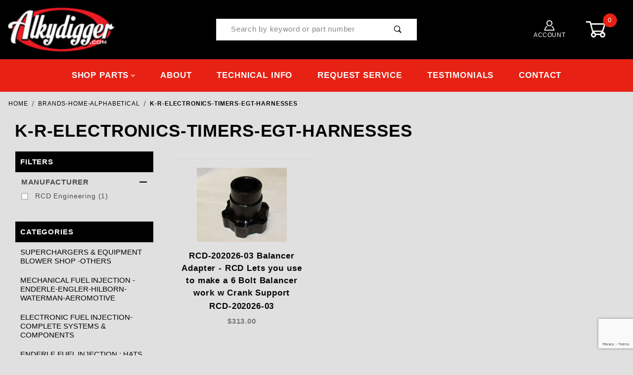

--- FILE ---
content_type: text/html; charset=utf-8
request_url: https://www.alkydigger.net/category/KS-Crank-Supports-.html
body_size: 13901
content:
<!DOCTYPE html><html lang="en" class="no-js"><script>window.addEventListener('DOMContentLoaded', function () {sessionStorage.setItem('continue_url', 'https://www.alkydigger.net/category/KS-Crank-Supports-.html');});</script><head><meta charset="utf-8"><meta name="viewport" content="width=device-width, initial-scale=1"><base href="https://www.alkydigger.net/mm5/"><title>K-R-ELECTRONICS-TIMERS-EGT-HARNESSES</title><link rel="preconnect" crossorigin href="https://fonts.gstatic.com" data-resource-group="css_list" data-resource-code="preconnect-google-fonts" /><link rel="stylesheet" href="https://fonts.googleapis.com/css?family=Poppins:400,500,700" data-resource-group="css_list" data-resource-code="google-fonts" /><link type="text/css" media="all" rel="stylesheet" href="https://www.alkydigger.net/mm5/json.mvc?Store_Code=ADI&amp;Function=CSSResource_Output&amp;CSSCombinedResource_Code=stylesheet&T=b399f2f6" data-resource-group="css_list" data-resource-code="stylesheet" /><link type="text/css" media="all" rel="stylesheet" href="css/00000001/quote.css?T=7fa1b34e" data-resource-group="css_list" data-resource-code="quote" /><link rel="preconnect" crossorigin href="//www.google-analytics.com" data-resource-group="css_list" data-resource-code="preconnect-google-analytics" /><link rel="preconnect" crossorigin href="https://www.googletagmanager.com" data-resource-group="css_list" data-resource-code="preconnect-google-tag-manager" /><script type="text/javascript">
var MMThemeBreakpoints =
[
{
"code":	"mobile",
"name":	"Mobile",
"start":	{
"unit": "px",
"value": ""
}
,
"end":	{
"unit": "em",
"value": "39.999"
}
}
,{
"code":	"tablet",
"name":	"Tablet",
"start":	{
"unit": "px",
"value": ""
}
,
"end":	{
"unit": "em",
"value": "59.999"
}
}
];
</script>
<script type="text/javascript">
var json_url = "https:\/\/www.alkydigger.net\/mm5\/json.mvc\u003F";
var json_nosessionurl = "https:\/\/www.alkydigger.net\/mm5\/json.mvc\u003F";
var Store_Code = "ADI";
</script>
<script type="text/javascript" src="https://www.alkydigger.net/mm5/clientside.mvc?T=0fbab11a&amp;Module_Code=cmp-cssui-searchfield&amp;Filename=runtime.js" integrity="sha512-GT3fQyjPOh3ZvhBeXjc3+okpwb4DpByCirgPrWz6TaihplxQROYh7ilw9bj4wu+hbLgToqAFQuw3SCRJjmGcGQ==" crossorigin="anonymous" async defer></script>
<script type="text/javascript">
var MMSearchField_Search_URL_sep = "https:\/\/www.alkydigger.net\/search.html\u003FSearch=";
(function( obj, eventType, fn )
{
if ( obj.addEventListener )
{
obj.addEventListener( eventType, fn, false );
}
else if ( obj.attachEvent )
{
obj.attachEvent( 'on' + eventType, fn );
}
})( window, 'mmsearchfield_override', function()
{
/*** This function allows you to prepend or append code to an existing function.* https://stackoverflow.com/questions/9134686/adding-code-to-a-javascript-function-programmatically*/function functionExtender(container, funcName, prepend, append) {(function () {'use strict';let cachedFunction = container[funcName];container[funcName] = function () {if (prepend) {prepend.apply(this);}let result = cachedFunction.apply(this, arguments);if (append) {append.apply(this);}return result;};})();}/*** This controls what happens when you click TAB on a selected search item.*/functionExtender(MMSearchField.prototype,'Event_Keydown',function () {},function () {let tabTarget = this.selected_item;if (tabTarget !== null) {if (event.keyCode === 9 && tabTarget !== this.menu_item_storesearch) {this.element_search.value = tabTarget.childNodes[0].getAttribute('data-search');}}});MMSearchField.prototype.onMenuAppendHeader = function () {return null;};MMSearchField.prototype.onMenuAppendItem = function (data) {let searchResult;searchResult = newElement('li', {'class': 'x-search-preview__entry'}, null, null);searchResult.innerHTML = data;searchResult.setAttribute('aria-selected', 'false');searchResult.setAttribute('role', 'option');return searchResult;};MMSearchField.prototype.Menu_Item_Select = function (item) {this.selected_item = item;this.menu_items.forEach(function (menuItem) {menuItem.setAttribute('aria-selected', 'false');});if (item !== null) {this.selected_item.className = classNameAdd( this.selected_item, 'mm_searchfield_menuitem_selected' );this.selected_item.setAttribute('aria-selected', 'true');}};MMSearchField.prototype.onMenuAppendStoreSearch = function (search_value) {let searchAll;searchAll = newElement('li', {'class': 'x-search-preview__search-all'}, null, null);searchAll.element_text = newTextNode('Search store for product "' + search_value + '"', searchAll);searchAll.setAttribute('aria-selected', 'false');searchAll.setAttribute('role', 'option');return searchAll;};MMSearchField.prototype.onFocus = function () {this.element_menu.classList.toggle('x-search-preview--open');};MMSearchField.prototype.onBlur = function () {this.element_menu.classList.toggle('x-search-preview--open');};
} );
</script>
<script type="text/javascript" src="https://www.alkydigger.net/mm5/clientside.mvc?T=0fbab11a&amp;Filename=runtime_ui.js" integrity="sha512-ZIZBhU8Ftvfk9pHoUdkXEXY8RZppw5nTJnFsMqX+3ViPliSA/Y5WRa+eK3vIHZQfqf3R/SXEVS1DJTjmKgVOOw==" crossorigin="anonymous" async defer></script><script type="text/javascript" src="https://www.alkydigger.net/mm5/clientside.mvc?T=0fbab11a&amp;Filename=ajax.js" integrity="sha512-hBYAAq3Edaymi0ELd4oY1JQXKed1b6ng0Ix9vNMtHrWb3FO0tDeoQ95Y/KM5z3XmxcibnvbVujqgLQn/gKBRhA==" crossorigin="anonymous" async defer></script><link rel="canonical" href="https://www.alkydigger.net/category/KS-Crank-Supports-.html" itemprop="url"><meta name="description" content="ALKYDIGGER.COM  BRANDS- TBS-ENDERLE-MSD-HOLLEY-WATERMAN-AEROMOTIVE-VERTEX-MILODON-INNOVATORS WEST- RCD RNGINEERING- TITAN SPEED- ALKYDIGGER- RBZ -" />
<!-- Global site tag (gtag.js) - Google Ads: 841198957 --><script async src=https://www.googletagmanager.com/gtag/js?id=AW-841198957></script><script>window.dataLayer = window.dataLayer || [];function gtag(){dataLayer.push(arguments);}gtag('js', new Date()); gtag('config', 'AW-841198957');</script><link type="text/css" media="all" rel="stylesheet" integrity="sha256-lWOXBr8vqpiy3pliCN1FmPIYkHdcr8Y0nc2BRMranrA= sha384-0K5gx4GPe3B0+RaqthenpKbJBAscHbhUuTd+ZmjJoHkRs98Ms3Pm2S4BvJqkmBdh sha512-wrhf+QxqNNvI+O73Y1XxplLd/Bt2GG2kDlyCGfeByKkupyZlAKZKAHXE2TM9/awtFar6eWl+W9hNO6Mz2QrA6Q==" crossorigin="anonymous" href="https://www.alkydigger.net/mm5/json.mvc?Store_Code=ADI&amp;Function=CSSResource_Output&amp;CSSResource_Code=mm-theme-styles&T=937802f3" data-resource-group="modules" data-resource-code="mm-theme-styles" /><script type="text/javascript" data-resource-group="modules" data-resource-code="recaptcha_v3">
(() =>
{
var script;
script	= document.createElement( 'script' );
script.src	= 'https://www.google.com/recaptcha/api.js?render=6LcZ13EqAAAAAOYXay_jndIGh6ULjUYm5YZpxqyA';
document.documentElement.appendChild( script );
} )();
document.addEventListener( 'DOMContentLoaded', () =>
{
var form, element, elements, form_lookup;
form_lookup = new Array();
elements = document.querySelectorAll( 'form input\u005Bname\u003D\"Action\"\u005D\u005Bvalue\u003D\"AUTH\"\u005D, form \u005Bname\u003D\"Action\"\u005D\u005Bvalue\u003D\"ORDR,SHIP,CTAX,AUTH\"\u005D' )
for ( element of elements )
{
if ( element instanceof HTMLFormElement )	form = element;
else if ( element.form instanceof HTMLFormElement )	form = element.form;
else
{
form = null;
while ( element )
{
if ( element instanceof HTMLFormElement )
{
form = element;
break;
}
element = element.parentNode;
}
}
if ( form && ( form_lookup.indexOf( form ) === -1 ) )
{
form_lookup.push( form );
new Miva_reCAPTCHAv3_FormSubmitListener( form, 'payment_authorization' );
}
}
elements = document.querySelectorAll( 'form input\u005Bname\u003D\"Action\"\u005D\u005Bvalue\u003D\"ICST\"\u005D' )
for ( element of elements )
{
if ( element instanceof HTMLFormElement )	form = element;
else if ( element.form instanceof HTMLFormElement )	form = element.form;
else
{
form = null;
while ( element )
{
if ( element instanceof HTMLFormElement )
{
form = element;
break;
}
element = element.parentNode;
}
}
if ( form && ( form_lookup.indexOf( form ) === -1 ) )
{
form_lookup.push( form );
new Miva_reCAPTCHAv3_FormSubmitListener( form, 'customer_account_create' );
}
}
elements = document.querySelectorAll( 'form input\u005Bname\u003D\"Action\"\u005D\u005Bvalue\u003D\"ICSQ\"\u005D, form input\u005Bname\u003D\"Action\"\u005D\u005Bvalue\u005E\u003D\"ICSQ,\"\u005D' )
for ( element of elements )
{
if ( element instanceof HTMLFormElement )	form = element;
else if ( element.form instanceof HTMLFormElement )	form = element.form;
else
{
form = null;
while ( element )
{
if ( element instanceof HTMLFormElement )
{
form = element;
break;
}
element = element.parentNode;
}
}
if ( form && ( form_lookup.indexOf( form ) === -1 ) )
{
form_lookup.push( form );
new Miva_reCAPTCHAv3_FormSubmitListener( form, 'customer_account_quick_create' );
}
}
elements = document.querySelectorAll( 'form input\u005Bname\u003D\"Action\"\u005D\u005Bvalue\u003D\"IAFL\"\u005D' )
for ( element of elements )
{
if ( element instanceof HTMLFormElement )	form = element;
else if ( element.form instanceof HTMLFormElement )	form = element.form;
else
{
form = null;
while ( element )
{
if ( element instanceof HTMLFormElement )
{
form = element;
break;
}
element = element.parentNode;
}
}
if ( form && ( form_lookup.indexOf( form ) === -1 ) )
{
form_lookup.push( form );
new Miva_reCAPTCHAv3_FormSubmitListener( form, 'affiliate_account_create' );
}
}
elements = document.querySelectorAll( 'form input\u005Bname\u003D\"Action\"\u005D\u005Bvalue\u003D\"EMPW\"\u005D' )
for ( element of elements )
{
if ( element instanceof HTMLFormElement )	form = element;
else if ( element.form instanceof HTMLFormElement )	form = element.form;
else
{
form = null;
while ( element )
{
if ( element instanceof HTMLFormElement )
{
form = element;
break;
}
element = element.parentNode;
}
}
if ( form && ( form_lookup.indexOf( form ) === -1 ) )
{
form_lookup.push( form );
new Miva_reCAPTCHAv3_FormSubmitListener( form, 'customer_forgot_password' );
}
}
elements = document.querySelectorAll( 'form input\u005Bname\u003D\"Action\"\u005D\u005Bvalue\u003D\"AFPW\"\u005D' )
for ( element of elements )
{
if ( element instanceof HTMLFormElement )	form = element;
else if ( element.form instanceof HTMLFormElement )	form = element.form;
else
{
form = null;
while ( element )
{
if ( element instanceof HTMLFormElement )
{
form = element;
break;
}
element = element.parentNode;
}
}
if ( form && ( form_lookup.indexOf( form ) === -1 ) )
{
form_lookup.push( form );
new Miva_reCAPTCHAv3_FormSubmitListener( form, 'affiliate_forgot_password' );
}
}
elements = document.querySelectorAll( 'form input\u005Bname\u003D\"Action\"\u005D\u005Bvalue\u003D\"CSTR\"\u005D' )
for ( element of elements )
{
if ( element instanceof HTMLFormElement )	form = element;
else if ( element.form instanceof HTMLFormElement )	form = element.form;
else
{
form = null;
while ( element )
{
if ( element instanceof HTMLFormElement )
{
form = element;
break;
}
element = element.parentNode;
}
}
if ( form && ( form_lookup.indexOf( form ) === -1 ) )
{
form_lookup.push( form );
new Miva_reCAPTCHAv3_FormSubmitListener( form, 'customer_reset_password' );
}
}
elements = document.querySelectorAll( 'form input\u005Bname\u003D\"Action\"\u005D\u005Bvalue\u003D\"AFFR\"\u005D' )
for ( element of elements )
{
if ( element instanceof HTMLFormElement )	form = element;
else if ( element.form instanceof HTMLFormElement )	form = element.form;
else
{
form = null;
while ( element )
{
if ( element instanceof HTMLFormElement )
{
form = element;
break;
}
element = element.parentNode;
}
}
if ( form && ( form_lookup.indexOf( form ) === -1 ) )
{
form_lookup.push( form );
new Miva_reCAPTCHAv3_FormSubmitListener( form, 'affiliate_reset_password' );
}
}
elements = document.querySelectorAll( 'form input\u005Bname\u003D\"Action\"\u005D\u005Bvalue\u003D\"LOGN\"\u005D, form input\u005Bname\u003D\"Action\"\u005D\u005Bvalue\u005E\u003D\"LOGN,\"\u005D' )
for ( element of elements )
{
if ( element instanceof HTMLFormElement )	form = element;
else if ( element.form instanceof HTMLFormElement )	form = element.form;
else
{
form = null;
while ( element )
{
if ( element instanceof HTMLFormElement )
{
form = element;
break;
}
element = element.parentNode;
}
}
if ( form && ( form_lookup.indexOf( form ) === -1 ) )
{
form_lookup.push( form );
new Miva_reCAPTCHAv3_FormSubmitListener( form, 'customer_login' );
}
}
} );
class Miva_reCAPTCHAv3_FormSubmitListener
{
#form;
#submitting;
#event_submit;
#original_submit;
#recaptcha_action;
#event_fallback_submit;
constructor( form, recaptcha_action )
{
this.#form	= form;
this.#submitting	= false;
this.#original_submit	= form.submit;
this.#recaptcha_action	= recaptcha_action;
this.#event_fallback_submit	= () => { this.#form.submit(); };
this.#event_submit	= ( e ) =>
{
e.stopImmediatePropagation();
e.preventDefault();
//
// Trigger overwritten submit to build reCAPTCHAv3 response, where the original
// form submit will be restored in the callback and the "submit" listener removed.
//
this.#form.submit();
}
this.#form.submit	= () =>
{
if ( this.#submitting )
{
return;
}
this.#submitting = true;
Miva_reCAPTCHAv3_Submit( this.#recaptcha_action, ( token ) =>
{
var input_response;
this.#submitting	= false;
input_response	= document.createElement( 'input' );
input_response.type	= 'hidden';
input_response.name	= 'reCAPTCHAv3_Response';
input_response.value	= token;
this.#form.submit	= this.#original_submit;
this.#form.removeEventListener( 'submit', this.#event_submit, { capture: true } );
this.#form.appendChild( input_response );
if ( this.#form.requestSubmit )
{
this.#form.requestSubmit();
}
else
{
this.#form.addEventListener( 'submit', this.#event_fallback_submit );
this.#form.dispatchEvent( new Event( 'submit', { bubbles: true, cancelable: true } ) );
this.#form.removeEventListener( 'submit', this.#event_fallback_submit );
}
} );
};
this.#form.addEventListener( 'submit', this.#event_submit, { capture: true } );
}
}
function Miva_reCAPTCHAv3_Submit( recaptcha_action, callback )
{
try
{
grecaptcha.ready( () => {
try
{
grecaptcha.execute( '6LcZ13EqAAAAAOYXay_jndIGh6ULjUYm5YZpxqyA', { action: recaptcha_action } ).then( ( token ) => {
callback( token );
} );
}
catch ( e )
{
setTimeout( () => callback( 'recaptcha failed' ) );
}
} );
}
catch ( e )
{
setTimeout( () => callback( 'recaptcha failed' ) );
}
}
</script><link type="text/css" media="all" rel="stylesheet" href="themes/00000001/shadows/custom.css?T=36b88d8e" data-resource-group="head_tag" data-resource-code="aarc" /><link type="text/css" media="all" rel="stylesheet" href="/mm5/css/00000001/style-update-24.css?T=292e99af" data-resource-group="head_tag" data-resource-code="style-update-24" /><script data-resource-group="head_tag" data-resource-code="legacy-browsers">
if (!!window.MSInputMethodContext && !!document.documentMode) {
(function () {
var polyfill = document.createElement('script');
polyfill.type = 'text/javascript';
polyfill.async = true;
polyfill.src = 'themes/00000001/shadows/polyfills.js';
document.head.appendChild(polyfill);
})();
}
</script><script data-resource-group="head_tag" data-resource-code="GTM-head-tag">(function(w,d,s,l,i){w[l]=w[l]||[];w[l].push({'gtm.start':new Date().getTime(),event:'gtm.js'});var f=d.getElementsByTagName(s)[0],j=d.createElement(s),dl=l!='dataLayer'?'&l='+l:'';j.async=true;j.src='https://www.googletagmanager.com/gtm.js?id='+i+dl;f.parentNode.insertBefore(j,f);})(window,document,'script','dataLayer','GTM-5GSQ5SB');</script><script data-resource-group="head_tag" data-resource-code="GTM-dataLayer">var dataLayer = dataLayer || [];dataLayer.push({canonicalUri: '\/category\/KS-Crank-Supports-.html',canonicalUrl: 'https:\/\/www.alkydigger.net\/category\/KS-Crank-Supports-.html',category: {code: 'K-R-ELECTRONICS-TIMERS-EGT-HARNESSES',name: 'K-R-ELECTRONICS-TIMERS-EGT-HARNESSES'},global: {action: '',basket: {basketId: 'provisional',custId: '0'},categoryCode: 'K-R-ELECTRONICS-TIMERS-EGT-HARNESSES',function: '',moduleFunction: '',productCode: '',screen: 'CTGY',uiException: ''},page: {code: 'CTGY',name: 'Category Display'},product: {code: '',name: '',sku: ''}});window.addEventListener('DOMContentLoaded', () => {document.querySelectorAll('form').forEach(form => {if (form.getAttribute('name')?.length) {return;}const identifier = form.elements?.Action?.value ?? form.dataset?.hook ?? form.querySelector('legend')?.innerText;if (identifier?.length) {form.name = identifier;}});});window.addEventListener('DOMContentLoaded', () => {let timeoutId;const debouncedSearch = (e) => {clearTimeout(timeoutId);timeoutId = setTimeout(() => {const search_term = e?.target?.value;if (!search_term?.length) {return;}dataLayer.push({event: 'search',search_term});}, 500);};const searchInputs = document.querySelectorAll('input[name="Search"]');searchInputs.forEach(input => {input.addEventListener('input', debouncedSearch)});});class MMXPromotionTracker {constructor() {window.addEventListener('DOMContentLoaded', () => {this.init();});}init() {this.promotions = document.querySelectorAll('[data-flex-item]');if (!this.promotions.length) {return;}this.promotionObserver = new IntersectionObserver((entries) => {this.observedCallback(entries);}, {threshold: [0.75]});this.promotions.forEach((promotion, i) => {this.promotionObserver.observe(promotion);promotion.addEventListener('click', (e) => {this.promotionClicked(promotion, e);});});}promotionClicked(promotion, e){let clickedLink = false;let products = [];let clickedHero;e.composedPath().forEach(item => {if (item.nodeName === 'A' || (item.nodeName === 'MMX-HERO' && item.dataset?.href?.length)) {clickedLink = true;}if (item.nodeName === 'MMX-HERO') {clickedHero = item;} else if (item.nodeName === 'MMX-PRODUCT-CAROUSEL') {const clickedProductIndex = [...item.shadowRoot.querySelectorAll('mmx-hero[slot="hero_slide"]')].findIndex(heroSlide => heroSlide === clickedHero);products = [item?.products[clickedProductIndex]];} else if (item.nodeName === 'MMX-FEATURED-PRODUCT') {products = [item?.product];}});if (clickedLink) {this.trackPromotion('select_promotion', promotion, products);}};trackPromotion(event, item, products = []) {dataLayer.push({ ecommerce: null });dataLayer.push({event,ecommerce: {creative_name: item.getAttribute('data-flex-item'),creative_slot: [...this.promotions].findIndex(promotion => promotion === item) + 1,items: this.productsToEcommerceItems(products),promotion_id: item.getAttribute('data-flex-component')}});};observedCallback(entries) {entries.forEach((entry, entryIndex) => {if (!entry.isIntersecting) {return;}this.trackPromotion('view_promotion', entry.target, entry.target?.products);});};productsToEcommerceItems(products = []) {if (!products?.length) {return [];}return products.map((item, i) => {return {item_id: item.code,item_name: item.name,item_sku: item?.sku,index: i,price: item.price,discount: item.base_price - item.price,quantity: 1}});}}new MMXPromotionTracker();dataLayer.push({ ecommerce: null });dataLayer.push({
	"ecommerce": {
		"item_list_id": "category_listing",
		"item_list_name": "Category Listing",
		"items": [
			{
				"discount": 0,
				"index": 0,
				"item_id": "RCD-202026-03",
				"item_name": "HUB RCD-202026-03 Balancer AdapT. - RCD  make a 6 Bolt Balancer  work w  Crank Support",
				"item_sku": "RCD-202026-03",
				"item_variant": "",
				"price": 313,
				"quantity": 1
			}
		]
	},
	"event": "view_item_list"
});class SelectItemTracker {listSelectors = {related_products: ['.x-product-list--related .x-product-list__link','.t-related-product-list .x-product-list__link','#js-related-products-carousel [data-mm-linktype="product-list-link"]','#js-PROD [data-mm-linktype="product-list-link"]','.cmp-product-list .cmp-product-list__item:not(.cmp-product-list__header)','[data-hook="related-products"] .mm-card-grid-item__wrapper'],wish_list_items: ['#js-WISH .t-basket__product-details a:not([href*="Edit_Wish"], [href*="Action=RMWL"])','#js-WISH .basket-product-row a:not([href*="Edit_Wish"], [href*="Action=RMWL"])','#js-WISH .basket-display__product-row a:not([href*="Edit_Wish"], [href*="Action=RMWL"])'],order_status: ['.t-page-ords .t-basket__product-name','.t-account-landing__order-list a','#js-ORDS .basket-product-row a','.order-summary-display a']};productLists = ['search_results','category_listing','all_products']productListLinkSelectors = ['.x-product-list .x-product-list__link','.cmp-product-list .cmp-product-list__item','#js-product-list .category-product','#js-product-list [data-mm-linktype="product-list-link"]','.product-grid [data-mm-linktype="product-list-link"]'];constructor() {window.addEventListener('DOMContentLoaded', () => {this.init();});}init() {this.buildProductListLinkSelectors();Object.keys(this.listSelectors).forEach(listId => {this.bindListEvents(listId);});}buildProductListLinkSelectors() {this.productLists.forEach(productList => {this.listSelectors[productList] = this.productListLinkSelectors;});}bindListEvents(listId) {const viewItemListEvent = this.getViewItemListEvent(listId);if (!viewItemListEvent) {return;}const listSelectors = this.listSelectors[listId];const firstMatchingSelector = listSelectors.find(selector => {return document.querySelector(selector) !== null;});const listItemLinks = document.querySelectorAll(firstMatchingSelector);listItemLinks.forEach((listItemLink, index) => {listItemLink.addEventListener('click', () => {this.trackSelectItem(viewItemListEvent, index);});});}getViewItemListEvent(list_id) {return window?.dataLayer?.find(item => {return item?.event === 'view_item_list' && item?.ecommerce?.item_list_id === list_id;});}trackSelectItem(viewItemListEvent, itemIndex) {const selectedItem = structuredClone(viewItemListEvent?.ecommerce?.items?.[itemIndex]);if (typeof selectedItem !== 'object') {return;}dataLayer.push({ ecommerce: null });dataLayer.push({event: 'select_item',ecommerce: {currency: 'USD',value: selectedItem?.price - selectedItem?.discount,items: [selectedItem]}});}}new SelectItemTracker();</script></head><body id="js-CTGY" class="o-site-wrapper t-page-ctgy"><div id="mini_basket" class="readytheme-contentsection">
<div id="misc_fee" class="readytheme-contentsection">
</div>
<section class="x-mini-basket" data-hook="mini-basket" data-item-count="0" data-subtotal="$0.00" aria-modal="true" tabindex="-1"><div class="x-mini-basket__content u-bg-white" data-hook="mini-basket__content" aria-describedby="mb-description" aria-label="Your Cart Summary" role="dialog" tabindex="0"><header><div class="x-mini-basket__header"><strong id="mb-description">My Cart: 0 item(s)</strong><button class="c-button u-bg-gray-40 u-icon-cross" data-hook="close-mini-basket" aria-label="Close the Mini-Basket"></button></div><hr class="c-keyline"></header><footer class="x-mini-basket__footer"><div class="x-messages x-messages--info">Your Shopping Cart Is Empty</div></footer></div></section>
</div>
<header class="o-wrapper o-wrapper--full o-wrapper--flush t-site-header" data-hook="site-header"><section class="o-wrapper"><div class="o-layout o-layout--align-center"><div class="o-layout__item"><ul id="social_active" class="o-list-inline--narrow c-menu__list u-text-uppercase u-width-9--l" itemscope itemtype="http://schema.org/Organization"><link itemprop="url" href="//www.alkydigger.net/"><link itemprop="logo" href="graphics/00000001/1/logo.png" /><li class="o-list-inline__item"><a class="c-menu__link u-icon-facebook u-color-white" href="https://www.facebook.com/AlkyMike/" aria-label="Facebook" target="_blank" rel="noreferrer" itemprop="sameAs"></a></li><li class="o-list-inline__item"><a class="c-menu__link u-icon-pinterest u-color-white" href="https://www.pinterest.com/alkymike/" aria-label="Pinterest" target="_blank" rel="noreferrer" itemprop="sameAs"></a></li></ul></div></div></section>
<div class="o-layout"><div class="o-layout__item u-bg-black u-text-center u-color-white u-width-12"></div></div><section class="o-wrapper t-site-header__masthead"><div class="o-layout o-layout--align-center"><div class="o-layout__item u-width-2 u-width-1--m u-hidden--l "><button class="c-button c-button--flush c-button--full bkg-red u-border-none u-color-gray-50 u-font-huge u-icon-menu" data-hook="open-main-menu" aria-label="Open Menu"></button></div><div class="o-layout__item u-width-8 u-width-10--m u-width-4--l u-width-3--w u-text-center u-text-left--l t-site-header__logo"><a href="https://www.alkydigger.net/" title="Alkydigger Fuel Injection-Superchargers-Ignitions"><img src="graphics/00000001/1/logo.png" alt="Shadows ReadyTheme" loading="lazy" width="223" height="93"></a></div><div class="o-layout__item u-width-2 u-width-1--m u-hidden--l "><a class="u-icon-cart-empty u-color-white t-site-header__basket-link--mobile" data-hook="open-mini-basket" href="https://www.alkydigger.net/basket-contents.html" aria-label="Open Mini-Basket"><span class="bkg-red u-color-white u-font-primary t-site-header__basket-link-quantity--mobile" data-hook="mini-basket-count ">0</span></a></div><div class="o-layout__item u-width-12 u-width-4--l u-width-6--w " itemscope itemtype="http://schema.org/WebSite"><meta itemprop="url" content="//www.alkydigger.net/"/><form class="t-site-header__search-form" method="post" action="https://www.alkydigger.net/search.html" itemprop="potentialAction" itemscope itemtype="http://schema.org/SearchAction"><fieldset><legend>Product Search</legend><div class="c-form-list"><div class="c-form-list__item c-form-list__item--full c-control-group u-flex"><meta itemprop="target" content="https://www.alkydigger.net/search.html?q={Search}"/><input class="c-form-input c-control-group__field u-bg-transparent u-border-none" data-mm_searchfield="Yes" data-mm_searchfield_id="x-search-preview" type="search" name="Search" value="" placeholder="Search by keyword or part number" autocomplete="off" required itemprop="query-input" aria-label="Product Search"><button class="c-button c-button--large c-control-group__button u-bg-white u-color-black u-icon-search u-border-none" type="submit" aria-label="Perform Product Search"></button></div></div></fieldset><ul class="x-search-preview" data-mm_searchfield_menu="Yes" data-mm_searchfield_id="x-search-preview" role="listbox"></ul></form></div><div class="o-layout__item u-hidden u-flex--l u-width-4--l u-width-3--w t-site-header__masthead-links "><button class="bkg-black u-color-white u-text-uppercase t-global-account-toggle" data-a11y-toggle="global-account" data-hook="global-account"><span class="bkg-black u-icon-user u-color-white" aria-hidden="true"></span> Account</button><div id="global_account" class="x-collapsible-content">
<div id="global-account" class="u-over-everything x-collapsible-content__item t-global-account">
<form class="t-global-account__form" method="post" action="https://www.alkydigger.net/category/KS-Crank-Supports-.html" autocomplete="off">
<fieldset>
<legend>Global Account Log In</legend>
<input type="hidden" name="Action" value="LOGN" />
<input type="hidden" name="Category_Code" value="K-R-ELECTRONICS-TIMERS-EGT-HARNESSES" />
<input type="hidden" name="Product_Code" value="" />
<input type="hidden" name="Search" value="" />
<input type="hidden" name="Per_Page" value="48" />
<input type="hidden" name="Sort_By" value="bestsellers" />
<div class="c-form-list">
<div class="c-form-list__item c-form-list__item--full">
<label class="u-hide-visually" for="global-Customer_LoginEmail">Email Address</label>
<input id="global-Customer_LoginEmail" class="c-form-input c-form-input--large" type="text" inputmode="email" name="Customer_LoginEmail" value="" autocomplete="email" placeholder="Email" required>
</div>
<div class="c-form-list__item c-form-list__item--full">
<label class="u-hide-visually" for="global-Customer_Password">Password</label>
<input id="global-Customer_Password" class="c-form-input c-form-input--large" type="password" name="Customer_Password" autocomplete="current-password" placeholder="Password">
</div>
<div class="c-form-list__item c-form-list__item--full">
<input class="c-button c-button--full c-button--huge u-bg-gray-50 u-color-white u-text-bold u-text-uppercase" type="submit" value="Sign In">
</div>
<div class="c-form-list__item c-form-list__item--full">
<a class="c-button c-button--full c-button--hollow c-button--huge u-bg-white u-color-gray-50 u-text-bold u-text-uppercase" href="https://www.alkydigger.net/customer-log-in.html">Register</a>
</div>
<div class="c-form-list__item c-form-list__item--full u-text-center">
<a class="u-color-gray-40 u-text-bold u-font-small u-text-uppercase" href="https://www.alkydigger.net/forgot-password.html">Forgot Password?</a>
</div>
</div>
</fieldset>
</form>
</div>
</div>
<button class="u-color-white u-text-uppercase t-site-header__basket-link" data-hook="open-mini-basket" aria-label="Open Mini-Basket"><span class="u-icon-cart-empty" data-hook="open-mini-basket" aria-hidden="true"></span><span class="bkg-red u-color-white t-site-header__basket-link-quantity" data-hook="open-mini-basket mini-basket-count">0</span></button></div><div class="o-layout__item u-width-12 u-width-8--l u-width-7--w u-hidden "><br class="u-hidden--m"><span class="c-heading-echo u-block u-text-bold u-text-center u-text-right--l u-text-uppercase u-color-gray-30"><span class="u-icon-secure" aria-hidden="true"></span> Secure Checkout</span></div></div></section></header><!-- end t-site-header --><div class="o-wrapper o-wrapper--full o-wrapper--flush t-site-navigation "><div class="o-layout o-layout--align-center o-layout--flush o-layout--justify-center t-site-navigation__wrap"><nav class="o-layout__item u-width-12 u-text-bold u-text-uppercase c-navigation x-transfigure-navigation " data-hook="transfigure-navigation"><div class="x-transfigure-navigation__wrap" data-layout="H"><header class="x-transfigure-navigation__header u-hidden--l c-control-group"><a class="c-button c-button--full c-button--large c-control-group__button u-bg-gray-10 u-color-gray-50 u-text-bold u-text-uppercase" href=""><span class="u-icon-user" aria-hidden="true"></span> Sign In or Register</a><button class="c-button u-bg-gray-40 u-color-gray-10 u-icon-cross c-control-group__button" data-hook="close-main-menu" aria-label="Close Menu"></button></header><div class="x-transfigure-navigation__content"><ul class="c-navigation__row x-transfigure-navigation__row"><li class="c-navigation__list has-child-menu" data-hook="has-drop-down has-child-menu"><a class="c-navigation__link" href="https://www.alkydigger.net/our-catalog.html" target="_self">Shop Parts<span class="c-navigation__link-carat"><span class="u-icon-chevron-right" aria-hidden="true"></span></span></a><ul class="c-navigation__row is-hidden"><li class="c-navigation__list u-hidden--l" data-hook="show-previous-menu"><span class="c-navigation__link"><span class="u-icon-chevron-left" aria-hidden="true">&nbsp;</span><span class="o-layout--grow">Main Menu</span></span></li><li class="c-navigation__list "><a class="c-navigation__link" href="https://www.alkydigger.net/category/135.html" target="_self">TBS BLOWERS - SUPERCHARGERS - DRIVES-- ACCESSORIES</a></li><li class="c-navigation__list "><a class="c-navigation__link" href="https://www.alkydigger.net/mm5/merchant.mvc?Screen=CTGY&amp;Category_Code=21_Mechanical_Hat_injections" target="_self">MECHANICAL "HAT" INJECTORS - ENDERLE-HILBORN- JBR</a></li><li class="c-navigation__list "><a class="c-navigation__link" href="https://www.alkydigger.net/category/mechanical-fuel-injection.html" target="_self">MECHANICAL INJECTION PARTS</a></li><li class="c-navigation__list "><a class="c-navigation__link" href="https://www.alkydigger.net/mm5/merchant.mvc?Screen=CTGY&amp;Category_Code=STACK_INJECTIONS" target="_self">MECHANICAL INJECTION MANIFOLDS - HILBORN-ENDERLE</a></li><li class="c-navigation__list "><a class="c-navigation__link" href="https://www.alkydigger.net/category/EFI.html" target="_parent">ELECTRONIC FUEL INJECTION -PARTS-CONVERSIONS</a></li><li class="c-navigation__list "><a class="c-navigation__link" href="https://www.alkydigger.net/category/161.html" target="_self">"AEROMOTIVE" - " WATERMAN "</a></li><li class="c-navigation__list "><a class="c-navigation__link" href="https://www.alkydigger.net/category/82.html" target="_self">Harmonic Balancers- Oil Pumps-Gear Drives-Crank supports- Jesel</a></li><li class="c-navigation__list "><a class="c-navigation__link" href="https://www.alkydigger.net/category/45.html" target="_self">TUNNEL RAM & SINGLE PLANE & COMPLETE SETUPS</a></li><li class="c-navigation__list "><a class="c-navigation__link" href="https://www.alkydigger.net/mm5/merchant.mvc?Screen=CTGY&amp;Category_Code=246-Throttle-Bodies-" target="_self">THROTTLE BODY INJECTORS (TOILETS) NEW</a></li><li class="c-navigation__list "><a class="c-navigation__link" href="https://www.alkydigger.net/category/106.html" target="_self">MSD & SUPER-MAG Ignition & Starters</a></li><li class="c-navigation__list "><a class="c-navigation__link" href="https://www.alkydigger.net/mm5/merchant.mvc?Screen=CTGY&amp;Category_Code=DUNN_RCD_DRIVES" target="_self">Drives- Magneto , Fuel Pump , Distributor</a></li><li class="c-navigation__list "><a class="c-navigation__link" href="https://www.alkydigger.net/mm5/merchant.mvc?Screen=CTGY&amp;Category_Code=25-Hunt-Racing-PARENT" target="_self">HUNT VERTEX- MAGNETOS - DISTRIBUTORS</a></li><li class="c-navigation__list "><a class="c-navigation__link" href="https://www.alkydigger.net/category/13.html" target="_self">REBUILDING- FLOWING & SERVICES</a></li><li class="c-navigation__list "><a class="c-navigation__link" href="https://www.alkydigger.net/category/47.html" target="_self">HEADERS-ZOOMIES- -SCHOENFELD</a></li><li class="c-navigation__list "><a class="c-navigation__link" href="https://www.alkydigger.net/mm5/merchant.mvc?Screen=CTGY&amp;Category_Code=TOOLS-TUNING-AIDS" target="_self">TOOLS-- TUNING AIDS - BOOKS-MANUALS</a></li><li class="c-navigation__list "><a class="c-navigation__link" href="https://www.alkydigger.net/mm5/merchant.mvc?Screen=CTGY&amp;Category_Code=SPRINT_CAR_Fuel_Ignition" target="_self">SPRINT CAR SPECIALTIES</a></li><li class="c-navigation__list "><a class="c-navigation__link" href="https://www.alkydigger.net/mm5/merchant.mvc?Screen=CTGY&amp;Category_Code=138-Additives-lubricants" target="_self">Nitro-Additives-Lubricants</a></li><li class="c-navigation__list "><a class="c-navigation__link" href="https://www.alkydigger.net/mm5/merchant.mvc?Screen=CTGY&amp;Category_Code=Apparel_Decals" target="_self">SHIRTS-HATS-DECALS-APPAREL</a></li><li class="c-navigation__list "><a class="c-navigation__link" href="https://www.alkydigger.net/category/113.html" target="_self">ELECTRONIC FUEL INJECTION -PARTS-CONVERSION KITS</a></li><li class="c-navigation__list u-hidden--l"><a class="c-navigation__link" href="https://www.alkydigger.net/our-catalog.html" target="_self">View All Shop Parts</a></li></ul></li><li class="c-navigation__list "><a class="c-navigation__link" href="https://www.alkydigger.net/category/about-us.html" target="_self">About</a></li><li class="c-navigation__list "><a class="c-navigation__link" href="https://www.alkydigger.net/category/techinfo.html" target="_self">Technical Info</a></li><li class="c-navigation__list "><a class="c-navigation__link" href="https://www.alkydigger.net/category/quote-service.html" target="_self">Request Service</a></li><li class="c-navigation__list "><a class="c-navigation__link" href="https://www.alkydigger.net/category/testimonials.html" target="_self">Testimonials</a></li><li class="c-navigation__list "><a class="c-navigation__link" href="https://www.alkydigger.net/contact-us.html" target="_self">Contact</a></li><li class="c-navigation__list u-hidden--l u-text-left"></li></ul></div></div></nav></div></div>	<!-- end t-site-navigation --><nav class="x-collapsing-breadcrumbs t-breadcrumbs" aria-label="Breadcrumb" data-hook="collapsing-breadcrumbs"><ol class="o-list-inline x-collapsing-breadcrumbs__group u-hidden" data-hook="collapsing-breadcrumbs__group"></ol><ol class="o-list-inline x-collapsing-breadcrumbs__list" data-hook="collapsing-breadcrumbs__list" itemscope itemtype="http://schema.org/BreadcrumbList"><li class="o-list-inline__item u-hidden" data-hook="collapsing-breadcrumbs__trigger-area"><button class="c-button c-button--hollow u-border-none u-color-black u-bg-transparent x-collapsing-breadcrumbs__button" data-hook="collapsing-breadcrumbs__button">&hellip;</button></li><li class="o-list-inline__item" data-hook="collapsing-breadcrumbs__item" itemprop="itemListElement" itemscope itemtype="http://schema.org/ListItem"><a class="u-color-black" href="https://www.alkydigger.net/" title="Home" itemprop="item"><span itemprop="name">Home</span></a><meta itemprop="position" content="1" /></li><li class="o-list-inline__item" data-hook="collapsing-breadcrumbs__item" itemprop="itemListElement" itemscope itemtype="http://schema.org/ListItem"><a class="u-color-black" href="https://www.alkydigger.net/category/brands.html" title="Brands-HOME-Alphabetical" itemprop="item"><span itemprop="name">Brands-HOME-Alphabetical</span></a><meta itemprop="position" content="2" /></li><li class="o-list-inline__item u-text-bold" data-hook="collapsing-breadcrumbs__item" itemprop="itemListElement" itemscope itemtype="http://schema.org/ListItem"><a class="u-color-black" href="https://www.alkydigger.net/category/KS-Crank-Supports-.html" aria-current="page" title="K-R-ELECTRONICS-TIMERS-EGT-HARNESSES" itemprop="item"><span itemprop="name">K-R-ELECTRONICS-TIMERS-EGT-HARNESSES</span></a><meta itemprop="position" content="3" /></li></ol></nav><!-- end .x-collapsing-breadcrumbs --><main class="o-wrapper t-main-content-element"><section class="o-layout"><div class="o-layout__item"><h1 class="c-heading-delta u-text-bold u-text-uppercase">K-R-ELECTRONICS-TIMERS-EGT-HARNESSES</h1></div></section><section class="o-layout o-layout--column-reverse o-layout--row-reverse--l o-layout--wide">	<div class="o-layout__item u-width-12 u-width-9--l"><section class="o-layout"><div class="o-layout__item"><style>body#js-CTGY .x-product-list__item a{position:relative;}body#js-CTGY .x-product-list__item.out_of_stock > .x-product-list__link > figure::after {content: "";width: 100%;height: 100%;display: flex;position: absolute;top: 0;background-image: url(https://www.alkydigger.net/mm5/graphics/00000001/4/OutofStock-1.png);background-size: contain;background-repeat: no-repeat;}body#js-CTGY .x-product-list__price.call_for_price {color: #e72113;}.x-product-list__price.u-color-red {color: #ee0020 !important;}</style></div></section><section class="o-layout"><div class="o-layout__item"><h3></h3></div></section><section class="o-layout u-grids-2 u-grids-3--l x-product-list"><div class="o-layout__item u-text-center x-product-list__item "><a class="u-block x-product-list__link" href="https://www.alkydigger.net/product/RCD202026-03.html" title="HUB RCD-202026-03 Balancer AdapT. - RCD  make a 6 Bolt Balancer  work w  Crank Support"><figure class="x-product-list__figure"><img class="lazy x-product-list__image" src="/mm5/images/blank-3x2.png" data-srcset="" data-src="graphics/00000001/1/202026-03.2_182x150.jpg" alt="HUB RCD-202026-03 Balancer AdapT. - RCD  make a 6 Bolt Balancer  work w  Crank Support"><figcaption><strong class="x-product-list__name">RCD-202026-03 Balancer Adapter - RCD Lets you use to make a 6 Bolt Balancer  work w  Crank Support</strong><span class="x-product-list__code">RCD-202026-03</span><br /><span class="x-product-list__price">$313.00</span></figcaption></figure></a></div></section><!-- end .x-product-list --><section class="o-layout"><div class="o-layout__item"></div></section><section class="o-layout"><div class="o-layout__item"></div></section></div><aside class="o-layout__item u-width-12 u-width-3--l"><nav class="x-category-tree x-collapsible-content t-faceting" aria-labelledby="searchFacets-label"><div class="x-category-tree__title"><h3 id="searchFacets-label" class="x-category-tree__heading c-heading-echo u-text-bold u-text-uppercase">Filters</h3></div><button class="x-category-tree__label x-collapsible-content__toggle u-text-uppercase" data-a11y-toggle="searchFacets" type="button">Filters <span class="u-icon-add" data-toggle="<" aria-hidden="true"></span></button><div id="searchFacets" class="x-category-tree__row x-collapsible-content__item"><section class="u-hidden--l"><div class="x-display-list-filtering t-display-list-filtering"><form class="x-display-list-filtering__per-page" method="get" action="https://www.alkydigger.net/category/KS-Crank-Supports-.html"><fieldset><legend>Number of Products to Show</legend><input type="hidden" name="Search" value="" /><input type="hidden" name="Sort_By" value="bestsellers" /><div class="c-form-list"><div class="c-form-list__item"><label class="c-form-label u-font-tiny u-text-uppercase u-text-normal" for="l-per_page_filter">View</label><div class="c-form-select"><select id="l-per_page_filter" class="c-form-select__dropdown u-font-small u-text-uppercase u-text-bold" name="Per_Page" onchange="MMProdList_UpdateQuery( this ); return true;"><option value="12">12 Items/Page</option><option value="24">24 Items/Page</option><option value="48" selected="selected">48 Items/Page</option><option value="-1">All Items</option></select></div></div></div></fieldset></form><!-- end .x-display-list-filtering__per-page --><form class="x-display-list-filtering__sort-by" method="get" action="https://www.alkydigger.net/category/KS-Crank-Supports-.html"><fieldset><legend>Sort Products By</legend><input type="hidden" name="Search" value=""/><input type="hidden" name="Per_Page" value="48"/><div class="c-form-list"><div class="c-form-list__item"><label class="c-form-label u-font-tiny u-text-uppercase u-text-normal" for="l-sort_by_filter">Sort</label><div class="c-form-select"><select id="l-sort_by_filter" class="c-form-select__dropdown u-font-small u-text-uppercase u-text-bold" name="Sort_By" onchange="MMProdList_UpdateQuery( this ); return true;"><option value="disp_order">Featured</option><option value="bestsellers" selected>Best Selling</option><option value="price_asc">Price (Low to High)</option><option value="price_desc">Price (High to Low)</option><option value="newest">Newest Items</option></select></div></div></div></fieldset></form><!-- end .x-display-list-filtering__sort-by --></div><!-- end .x-display-list-filtering --></section><form method="get" action="https://www.alkydigger.net/category/KS-Crank-Supports-.html"><fieldset><legend>Search Facets</legend><input type="hidden" name="Search" value="" /><input type="hidden" name="Sort_By" value="bestsellers" /><input type="hidden" name="Per_Page" value="48" /><div class="c-form-list x-facets"><div class="c-form-list__item x-facet-set"><button class="x-collapsible-content__toggle x-facet-set__label" data-a11y-toggle="facet-set__manufacturer" type="button">Manufacturer <span class="u-icon-add" data-toggle="<" aria-hidden="true"></span></button><div id="facet-set__manufacturer" class="c-form-list__item x-facet-set__list x-collapsible-content__item" data-a11y-toggle-open><label class="c-form-checkbox"><input class="c-form-checkbox__input" type="checkbox" name="manufacturer" onclick="MMProdList_UpdateQuery( this ); return true;" value="RCD Engineering"><span class="c-form-checkbox__caption">RCD Engineering (1)</span></label></div></div></div></fieldset></form></div></nav><nav class="x-category-tree x-collapsible-content" aria-labelledby="categoryTree-label"><div class="x-category-tree__title"><h3 id="categoryTree-label" class="x-category-tree__heading c-heading-echo u-text-bold u-text-uppercase">Categories</h3></div><button class="x-category-tree__label x-collapsible-content__toggle u-text-uppercase" data-a11y-toggle="categoryTree" type="button">Categories <span class="u-icon-add" data-toggle="<" aria-hidden="true"></span></button><ul id="categoryTree" class="x-category-tree__row x-collapsible-content__item"><li class="x-category-tree__list x-category-tree__list--level-1"><a class="x-category-tree__link" href="https://www.alkydigger.net/category/135.html" title="SUPERCHARGERS &amp; EQUIPMENT BLOWER SHOP -OTHERS">SUPERCHARGERS &amp; EQUIPMENT BLOWER SHOP -OTHERS</a></li><li class="x-category-tree__list x-category-tree__list--level-1"><a class="x-category-tree__link" href="https://www.alkydigger.net/category/mechanical-fuel-injection.html" title="MECHANICAL FUEL INJECTION - ENDERLE-ENGLER-HILBORN-WATERMAN-AEROMOTIVE">MECHANICAL FUEL INJECTION - ENDERLE-ENGLER-HILBORN-WATERMAN-AEROMOTIVE</a></li><li class="x-category-tree__list x-category-tree__list--level-1"><a class="x-category-tree__link" href="https://www.alkydigger.net/category/EFI.html" title="ELECTRONIC FUEL INJECTION- COMPLETE SYSTEMS &amp; COMPONENTS">ELECTRONIC FUEL INJECTION- COMPLETE SYSTEMS &amp; COMPONENTS</a></li><li class="x-category-tree__list x-category-tree__list--level-1"><a class="x-category-tree__link" href="https://www.alkydigger.net/category/BIG-UGLY.html" title="ENDERLE FUEL INJECTION : HATS  PUMPS DRIVES VALVES LINKAGE  HOSES NOZZLES PILLS">ENDERLE FUEL INJECTION : HATS  PUMPS DRIVES VALVES LINKAGE  HOSES NOZZLES PILLS</a></li><li class="x-category-tree__list x-category-tree__list--level-1"><a class="x-category-tree__link" href="https://www.alkydigger.net/category/161.html" title="WATERMAN &amp; AEROMOTIVE - FUEL PUMPS- CABLE DRIVES - FILTERS-DRIVES-REGULATORS">WATERMAN &amp; AEROMOTIVE - FUEL PUMPS- CABLE DRIVES - FILTERS-DRIVES-REGULATORS</a></li><li class="x-category-tree__list x-category-tree__list--level-1"><a class="x-category-tree__link" href="https://www.alkydigger.net/category/rcd-engineering.html" title="RCD ENGINEERING --GEAR DRIVES-SUPPORTS-BELT GUARDS-STARTERS-BLOWER HUBS">RCD ENGINEERING --GEAR DRIVES-SUPPORTS-BELT GUARDS-STARTERS-BLOWER HUBS</a></li><li class="x-category-tree__list x-category-tree__list--level-1"><a class="x-category-tree__link" href="https://www.alkydigger.net/category/ignition-distrbutors-magentos.html" title="IGNITIONS-MAGNETOS -MSD VERTEX  JOE HUNT  DISTRIBUTORS-COILS-WIRES-KILL-SWITCHES">IGNITIONS-MAGNETOS -MSD VERTEX  JOE HUNT  DISTRIBUTORS-COILS-WIRES-KILL-SWITCHES</a></li><li class="x-category-tree__list x-category-tree__list--level-1"><a class="x-category-tree__link" href="https://www.alkydigger.net/category/82.html" title="HARMONIC BALANCERS -INNOVATORS WEST - DAMPERS *CRANK TRIGGERS * MANDRELS *">HARMONIC BALANCERS -INNOVATORS WEST - DAMPERS *CRANK TRIGGERS * MANDRELS *</a></li><li class="x-category-tree__list x-category-tree__list--level-1"><a class="x-category-tree__link" href="https://www.alkydigger.net/category/196.html" title="APD  &amp;  ATM  CARBURETORS &amp;  PARTS- LINKAGE LINES ADAPTERS HATCARB ATM    APD">APD  &amp;  ATM  CARBURETORS &amp;  PARTS- LINKAGE LINES ADAPTERS HATCARB ATM    APD</a></li><li class="x-category-tree__list x-category-tree__list--level-1"><a class="x-category-tree__link" href="https://www.alkydigger.net/category/MFI.html" title="BUFFCO  &amp; RBZ  RISERS- ADAPTERS SPACERS  - SETBACKS- BLOWER ADAPTER PLATES">BUFFCO  &amp; RBZ  RISERS- ADAPTERS SPACERS  - SETBACKS- BLOWER ADAPTER PLATES</a></li><li class="x-category-tree__list x-category-tree__list--level-1"><a class="x-category-tree__link" href="https://www.alkydigger.net/category/ASSASSINATORS-BLOWN.html" title="BELTS: BLOWER FUEL PUMP DRY SUMP :   RCD  GATES   TBS  STAR RACER  5MM  8MM 11MM 14MM  1/2&quot; PITCH">BELTS: BLOWER FUEL PUMP DRY SUMP :   RCD  GATES   TBS  STAR RACER  5MM  8MM 11MM 14MM  1/2&quot; PITCH</a></li><li class="x-category-tree__list x-category-tree__list--level-1"><a class="x-category-tree__link" href="https://www.alkydigger.net/category/33.html" title="DUNN OFFSET MAGNETO &amp; DISTRIBUTOR DRIVES  &amp; PARTS">DUNN OFFSET MAGNETO &amp; DISTRIBUTOR DRIVES  &amp; PARTS</a></li><li class="x-category-tree__list x-category-tree__list--level-1"><a class="x-category-tree__link" href="https://www.alkydigger.net/category/45.html" title="TUNNEL RAM BLOWER MANIFOLDS * ADAPTERS * SINGLE PLANE * SETUPS">TUNNEL RAM BLOWER MANIFOLDS * ADAPTERS * SINGLE PLANE * SETUPS</a></li><li class="x-category-tree__list x-category-tree__list--level-1"><a class="x-category-tree__link" href="https://www.alkydigger.net/category/Waterman_Cable_Drive.html" title="WATERMAN RACING CABLE DRIVES FOR REAR PUMPS  &amp; COMPONENTS">WATERMAN RACING CABLE DRIVES FOR REAR PUMPS  &amp; COMPONENTS</a></li><li class="x-category-tree__list x-category-tree__list--level-1"><a class="x-category-tree__link" href="https://www.alkydigger.net/category/195.html" title="ENGLER FUEL INJECTION MECHANICAL &amp;  ELECTRONIC   8 STACK  4 CYL">ENGLER FUEL INJECTION MECHANICAL &amp;  ELECTRONIC   8 STACK  4 CYL</a></li><li class="x-category-tree__list x-category-tree__list--level-1"><a class="x-category-tree__link" href="https://www.alkydigger.net/category/209.html" title="HOSE FITTINGS PLUMBING - PHENIX- ENDERLE- AEROMOTIVE-  USA">HOSE FITTINGS PLUMBING - PHENIX- ENDERLE- AEROMOTIVE-  USA</a></li><li class="x-category-tree__list x-category-tree__list--level-1"><a class="x-category-tree__link" href="https://www.alkydigger.net/category/47.html" title="HEADERS-ZOOMIES- SCHOENFELD-BOLTS-COPPER GASKETS">HEADERS-ZOOMIES- SCHOENFELD-BOLTS-COPPER GASKETS</a></li><li class="x-category-tree__list x-category-tree__list--level-1"><a class="x-category-tree__link" href="https://www.alkydigger.net/category/138.html" title="TOOLS TUNING DEVICES  BOOKS   ADDITIVES &amp; LUBRICANTS">TOOLS TUNING DEVICES  BOOKS   ADDITIVES &amp; LUBRICANTS</a></li><li class="x-category-tree__list x-category-tree__list--level-1"><a class="x-category-tree__link" href="https://www.alkydigger.net/category/122.html" title="SHIRTS-HATS-DECALS-APPAREL-BANNERS-VALVE COVERS">SHIRTS-HATS-DECALS-APPAREL-BANNERS-VALVE COVERS</a></li><li class="x-category-tree__list x-category-tree__list--level-1"><a class="x-category-tree__link" href="https://www.alkydigger.net/category/146.html" title="GAUGES-AUTOMETER -MEMORY-RACEPAC-SENSORS">GAUGES-AUTOMETER -MEMORY-RACEPAC-SENSORS</a></li><li class="x-category-tree__list x-category-tree__list--level-1"><a class="x-category-tree__link" href="https://www.alkydigger.net/category/SB_LS_Chevy_Competition_Blower_Manifolds.html" title="BLOWER RESTRAINTS , SAFETY EQUIPMENT  BURST PANELS  POP OFF">BLOWER RESTRAINTS , SAFETY EQUIPMENT  BURST PANELS  POP OFF</a></li><li class="x-category-tree__list x-category-tree__list--level-1"><a class="x-category-tree__link" href="https://www.alkydigger.net/category/GEAR-DRIVES-OTHER.html" title="GEAR DRIVES MILODON &amp; INDUSTRIAL AGE -ARIES-NEW CENTURY">GEAR DRIVES MILODON &amp; INDUSTRIAL AGE -ARIES-NEW CENTURY</a></li><li class="x-category-tree__list x-category-tree__list--level-1"><a class="x-category-tree__link" href="https://www.alkydigger.net/category/KR-WIRING-PRODUCTS-HOME.html" title="K&amp;R PERFORMANCE ELECTRONICS  &amp; ALKYDIGGER'S  EGT MONITORING  ELECTRONICS">K&amp;R PERFORMANCE ELECTRONICS  &amp; ALKYDIGGER'S  EGT MONITORING  ELECTRONICS</a></li><li class="x-category-tree__list x-category-tree__list--level-1"><a class="x-category-tree__link" href="https://www.alkydigger.net/category/17.html" title="COOLING, WATER, BLOCK OFFS, FILLERS">COOLING, WATER, BLOCK OFFS, FILLERS</a></li><li class="x-category-tree__list x-category-tree__list--level-1"><a class="x-category-tree__link" href="https://www.alkydigger.net/category/173.html" title="SALES -DEALS-TRADE IN's - CLOSEOUTS- No Returns">SALES -DEALS-TRADE IN's - CLOSEOUTS- No Returns</a></li><li class="x-category-tree__list x-category-tree__list--level-1"><a class="x-category-tree__link" href="https://www.alkydigger.net/category/MILODON_GEAR_DRIVES.html" title="LINKAGE KITS  -    FOR CARBS &amp; FUEL INJECTION">LINKAGE KITS  -    FOR CARBS &amp; FUEL INJECTION</a></li><li class="x-category-tree__list x-category-tree__list--level-1"><a class="x-category-tree__link" href="https://www.alkydigger.net/category/105.html" title="SCE  GASKETS-COPPER HEAD GASKETS  HEADER GASKETS-INTAKE GASKETS-TIMING &amp; OIL SEALS">SCE  GASKETS-COPPER HEAD GASKETS  HEADER GASKETS-INTAKE GASKETS-TIMING &amp; OIL SEALS</a></li><li class="x-category-tree__list x-category-tree__list--level-1"><a class="x-category-tree__link" href="https://www.alkydigger.net/category/crank-shaft-supports-blower-hubs.html" title="Crank Shaft Supports &amp; Blower Hubs">Crank Shaft Supports &amp; Blower Hubs</a></li><li class="x-category-tree__list x-category-tree__list--level-1"><a class="x-category-tree__link" href="https://www.alkydigger.net/category/complete-blower-setups.html" title="COMPLETE BLOWER SETUPS">COMPLETE BLOWER SETUPS</a></li><li class="x-category-tree__list x-category-tree__list--level-1"><a class="x-category-tree__link" href="https://www.alkydigger.net/JOE-BLO-SPEED-SHOP-BILLET-PARTS" title="JOE-BLO SPEED SHOP: EFI-HIDDEN-LS BILLET COVERS-CRANK-SUPPORTS-">JOE-BLO SPEED SHOP: EFI-HIDDEN-LS BILLET COVERS-CRANK-SUPPORTS-</a></li><li class="x-category-tree__list x-category-tree__list--level-1"><a class="x-category-tree__link" href="https://www.alkydigger.net/category/104.html" title="VALVE COVERS -  OIL PANS  - COOLING- BREATHERS">VALVE COVERS -  OIL PANS  - COOLING- BREATHERS</a></li><li class="x-category-tree__list x-category-tree__list--level-1"><a class="x-category-tree__link" href="https://www.alkydigger.net/category/Fuel-Tank.html" title="FUEL TANKS-CELLS- SURGE TANKS- PHENIX AN HOSE - FITTINGS &amp; FILTERS">FUEL TANKS-CELLS- SURGE TANKS- PHENIX AN HOSE - FITTINGS &amp; FILTERS</a></li><li class="x-category-tree__list x-category-tree__list--level-1"><a class="x-category-tree__link" href="https://www.alkydigger.net/category/Titan_Speed_Engineering.html" title="TITAN SPEED &amp; PETERSON OIL PUMPS -REMOTE FILTERS WET &amp; DRY SUMP OIL PUMPS">TITAN SPEED &amp; PETERSON OIL PUMPS -REMOTE FILTERS WET &amp; DRY SUMP OIL PUMPS</a></li><li class="x-category-tree__list x-category-tree__list--level-1"><a class="x-category-tree__link" href="https://www.alkydigger.net/category/13.html" title="REBUILDING- FLOWING &amp; SERVICES 8 Stacks-Blower Injectors-">REBUILDING- FLOWING &amp; SERVICES 8 Stacks-Blower Injectors-</a></li><li class="x-category-tree__list x-category-tree__list--level-1"><a class="x-category-tree__link" href="https://www.alkydigger.net/category/182.html" title="4 Barrel &amp; Throttle Body Kits- Accufab- Assassinator-Enderle">4 Barrel &amp; Throttle Body Kits- Accufab- Assassinator-Enderle</a></li><li class="x-category-tree__list x-category-tree__list--level-1"><a class="x-category-tree__link" href="https://www.alkydigger.net/category/4-PORT-BILLET.html" title="4-PORT-BILLET-HILBORN STYLE  FUEL INJECTOR">4-PORT-BILLET-HILBORN STYLE  FUEL INJECTOR</a></li><li class="x-category-tree__list x-category-tree__list--level-1"><a class="x-category-tree__link" href="https://www.alkydigger.net/category/152.html" title="TURBO &amp; PROCHARGER FUEL BLOW THROUGH SYSTEMS">TURBO &amp; PROCHARGER FUEL BLOW THROUGH SYSTEMS</a></li><li class="x-category-tree__list x-category-tree__list--level-1"><a class="x-category-tree__link" href="https://www.alkydigger.net/category/RCD-GEAR_DRIVES.html" title="GEAR DRIVES  &amp; PARTS - TIMING COVERS">GEAR DRIVES  &amp; PARTS - TIMING COVERS</a></li><li class="x-category-tree__list x-category-tree__list--level-1"><a class="x-category-tree__link" href="https://www.alkydigger.net/category/Alkydigger.html" title="Alkydigger Products">Alkydigger Products</a></li><li class="x-category-tree__list x-category-tree__list--level-1"><a class="x-category-tree__link" href="https://www.alkydigger.net/category/400.html" title="BOLTS NUTS WASHERS SNAP RINGS  SHIMS PINS KEYS BLOWER STUDS">BOLTS NUTS WASHERS SNAP RINGS  SHIMS PINS KEYS BLOWER STUDS</a></li><li class="x-category-tree__list x-category-tree__list--level-1"><a class="x-category-tree__link" href="https://www.alkydigger.net/category/SAFETY-EQUIP.html" title="SAFETY EQUIPMENT BAGS STRAPS- BURST PANELS- FIRE CABLES PARACHUTE CABLES">SAFETY EQUIPMENT BAGS STRAPS- BURST PANELS- FIRE CABLES PARACHUTE CABLES</a></li><li class="x-category-tree__list x-category-tree__list--level-1"><a class="x-category-tree__link" href="https://www.alkydigger.net/category/Moroso-Products.html" title="MOROSO RACING PRODUCTS SINCE 1968">MOROSO RACING PRODUCTS SINCE 1968</a></li><li class="x-category-tree__list x-category-tree__list--level-1"><a class="x-category-tree__link" href="https://www.alkydigger.net/category/brands.html" title="Brands-HOME-Alphabetical">Brands-HOME-Alphabetical</a></li><li class="x-category-tree__list x-category-tree__list--level-2"><a class="x-category-tree__link" href="https://www.alkydigger.net/category/ACCUFAB-Throttle-Bodies.html" title="ACCUFAB Throttle Bodies">ACCUFAB Throttle Bodies</a></li><li class="x-category-tree__list x-category-tree__list--level-2"><a class="x-category-tree__link" href="https://www.alkydigger.net/category/RITD-filters.html" title="ALKYDIGGER-PRODUCTS">ALKYDIGGER-PRODUCTS</a></li><li class="x-category-tree__list x-category-tree__list--level-2"><a class="x-category-tree__link" href="https://www.alkydigger.net/category/APD-Carbs.html" title="APD - Carbs-Billet Enforcers-Spacers-Regulators-Blow Through">APD - Carbs-Billet Enforcers-Spacers-Regulators-Blow Through</a></li><li class="x-category-tree__list x-category-tree__list--level-2"><a class="x-category-tree__link" href="https://www.alkydigger.net/category/ARP-Bolts-and-Fasteners.html" title="ARP-Bolts and Fasteners">ARP-Bolts and Fasteners</a></li><li class="x-category-tree__list x-category-tree__list--level-2"><a class="x-category-tree__link" href="https://www.alkydigger.net/category/Kinsler.html" title="AEROMOTIVE-FUEL-SYSTEMS-PUMPS-FILTERS-TANKS">AEROMOTIVE-FUEL-SYSTEMS-PUMPS-FILTERS-TANKS</a></li><li class="x-category-tree__list x-category-tree__list--level-2"><a class="x-category-tree__link" href="https://www.alkydigger.net/category/Buffco-Enterprises-Billet.html" title="Buffco Enterprises- Billet">Buffco Enterprises- Billet</a></li><li class="x-category-tree__list x-category-tree__list--level-2"><a class="x-category-tree__link" href="https://www.alkydigger.net/category/Cunningham-Machine.html" title="Cunningham Machine">Cunningham Machine</a></li><li class="x-category-tree__list x-category-tree__list--level-2"><a class="x-category-tree__link" href="https://www.alkydigger.net/category/DPI-Industries.html" title="DPI - Industries">DPI - Industries</a></li><li class="x-category-tree__list x-category-tree__list--level-2"><a class="x-category-tree__link" href="https://www.alkydigger.net/category/Dunn-Offset-Magneto-Drives.html" title="DUNN OFFSET MAGNETO &amp; DISTRIBUTOR DRIVES">DUNN OFFSET MAGNETO &amp; DISTRIBUTOR DRIVES</a></li><li class="x-category-tree__list x-category-tree__list--level-2"><a class="x-category-tree__link" href="https://www.alkydigger.net/category/FIE-Ignition-Products.html" title="FIE- SUPER MAGS SPRINT MAGS   IGNITION PRODUCTS- HYDROMETER FUEL TESTERS">FIE- SUPER MAGS SPRINT MAGS   IGNITION PRODUCTS- HYDROMETER FUEL TESTERS</a></li><li class="x-category-tree__list x-category-tree__list--level-2"><a class="x-category-tree__link" href="https://www.alkydigger.net/category/Gerardot-Safety-Products.html" title="Gerardot &amp; RAM-JET  SAFETY PRODUCTS">Gerardot &amp; RAM-JET  SAFETY PRODUCTS</a></li><li class="x-category-tree__list x-category-tree__list--level-2"><a class="x-category-tree__link" href="https://www.alkydigger.net/category/Hilborn-Fuel-Injection.html" title="HILBORN FUEL INJECTION REPLACEMENT PARTS">HILBORN FUEL INJECTION REPLACEMENT PARTS</a></li><li class="x-category-tree__list x-category-tree__list--level-2"><a class="x-category-tree__link" href="https://www.alkydigger.net/category/Holley-EFI-Products.html" title="Holley- EFI-Products">Holley- EFI-Products</a></li><li class="x-category-tree__list x-category-tree__list--level-2"><a class="x-category-tree__link" href="https://www.alkydigger.net/category/Hunt-Vertex-Ignitions-.html" title="JOE HUNT VERTEX IGNITIONS MAGNETOS">JOE HUNT VERTEX IGNITIONS MAGNETOS</a></li><li class="x-category-tree__list x-category-tree__list--level-2"><a class="x-category-tree__link" href="https://www.alkydigger.net/category/Jesel-Belt-Drives.html" title="Jesel Belt Drives">Jesel Belt Drives</a></li><li class="x-category-tree__list x-category-tree__list--level-2"><a class="x-category-tree__link" href="https://www.alkydigger.net/category/JoeBlo-Speed-Shop.html" title="JoeBlo Speed Shop">JoeBlo Speed Shop</a></li><li class="x-category-tree__list x-category-tree__list--level-2"><a class="x-category-tree__link" href="https://www.alkydigger.net/category/Keith-Fulp-Enterprises.html" title="Keith Fulp Enterprises">Keith Fulp Enterprises</a></li><li class="x-category-tree__list x-category-tree__list--level-2"><a class="x-category-tree__link x-category-tree__link--current" href="https://www.alkydigger.net/category/KS-Crank-Supports-.html" title="K-R-ELECTRONICS-TIMERS-EGT-HARNESSES">K-R-ELECTRONICS-TIMERS-EGT-HARNESSES</a></li><li class="x-category-tree__list x-category-tree__list--level-2"><a class="x-category-tree__link" href="https://www.alkydigger.net/category/BB-Machine-custom-.html" title="B&amp;B Machine custom-">B&amp;B Machine custom-</a></li><li class="x-category-tree__list x-category-tree__list--level-2"><a class="x-category-tree__link" href="https://www.alkydigger.net/category/MM-Race-Engines-.html" title="M&amp;M Heads- Manifolds- Engines">M&amp;M Heads- Manifolds- Engines</a></li><li class="x-category-tree__list x-category-tree__list--level-2"><a class="x-category-tree__link" href="https://www.alkydigger.net/category/Miersch-Royal-Ram.html" title="Miersch - Royal Ram">Miersch - Royal Ram</a></li><li class="x-category-tree__list x-category-tree__list--level-2"><a class="x-category-tree__link" href="https://www.alkydigger.net/category/MSD-Ignitions-.html" title="MSD- Ignitions-">MSD- Ignitions-</a></li><li class="x-category-tree__list x-category-tree__list--level-2"><a class="x-category-tree__link" href="https://www.alkydigger.net/category/Phenix-Industries-Fittings-Hose.html" title="Phenix Industries Fittings-Hose">Phenix Industries Fittings-Hose</a></li><li class="x-category-tree__list x-category-tree__list--level-2"><a class="x-category-tree__link" href="https://www.alkydigger.net/category/Pro-Filer-Manifolds.html" title="PRO-FILER  MANIFOLDS BLOWN &amp; UNBLOWN">PRO-FILER  MANIFOLDS BLOWN &amp; UNBLOWN</a></li><li class="x-category-tree__list x-category-tree__list--level-2"><a class="x-category-tree__link" href="https://www.alkydigger.net/category/Quick-Fuel-Carbs.html" title="DIGITAL DASHES HOLLEY">DIGITAL DASHES HOLLEY</a></li><li class="x-category-tree__list x-category-tree__list--level-2"><a class="x-category-tree__link" href="https://www.alkydigger.net/category/RBZ-Billet-Products.html" title="RBZ- Billet Products">RBZ- Billet Products</a></li><li class="x-category-tree__list x-category-tree__list--level-2"><a class="x-category-tree__link" href="https://www.alkydigger.net/category/Milodon-Gear-Drives-.html" title="C-P-PRODUCTS-WATER-PUMPS-TIMING-COVERS-MARINE">C-P-PRODUCTS-WATER-PUMPS-TIMING-COVERS-MARINE</a></li><li class="x-category-tree__list x-category-tree__list--level-2"><a class="x-category-tree__link" href="https://www.alkydigger.net/category/RCD-Engineering-Drives.html" title="RCD Engineering-Parent">RCD Engineering-Parent</a></li><li class="x-category-tree__list x-category-tree__list--level-2"><a class="x-category-tree__link" href="https://www.alkydigger.net/category/Schoenfeld-Zoomie-Headers.html" title="Schoenfeld ALKYDIGGER Zoomie Headers">Schoenfeld ALKYDIGGER Zoomie Headers</a></li><li class="x-category-tree__list x-category-tree__list--level-2"><a class="x-category-tree__link" href="https://www.alkydigger.net/category/SZABO-Reference-Books.html" title="SZABO Reference Books">SZABO Reference Books</a></li><li class="x-category-tree__list x-category-tree__list--level-2"><a class="x-category-tree__link" href="https://www.alkydigger.net/category/Waterman-Fuel-Pumps-.html" title="WATERMAN RACING FUEL PUMPS - LIL BERTHA - SUPER SPRINT   -SPRINT - ULTRA LITE MINI SPRINT">WATERMAN RACING FUEL PUMPS - LIL BERTHA - SUPER SPRINT   -SPRINT - ULTRA LITE MINI SPRINT</a></li><li class="x-category-tree__list x-category-tree__list--level-2"><a class="x-category-tree__link" href="https://www.alkydigger.net/category/IW-Crank-Triggers-All-Brands.html" title="INNOVATORS  West- CRANK TRIGGERS -Brackets- Pointers">INNOVATORS  West- CRANK TRIGGERS -Brackets- Pointers</a></li><li class="x-category-tree__list x-category-tree__list--level-2"><a class="x-category-tree__link" href="https://www.alkydigger.net/category/Allstar-Products.html" title="Allstar Products - SPRINT CAR ADAPTERS THROTTLE RETURN">Allstar Products - SPRINT CAR ADAPTERS THROTTLE RETURN</a></li><li class="x-category-tree__list x-category-tree__list--level-2"><a class="x-category-tree__link" href="https://www.alkydigger.net/category/PETERSON-FLUID.html" title="PETERSON OIL PUMPS * FILTERS *  TANKS *  DRIVES *  PICKUPS">PETERSON OIL PUMPS * FILTERS *  TANKS *  DRIVES *  PICKUPS</a></li><li class="x-category-tree__list x-category-tree__list--level-2"><a class="x-category-tree__link" href="https://www.alkydigger.net/category/ENGLER-TOOLING-FUEL-INJECTION.html" title="ENGLER-TOOLING-FUEL-INJECTION 8 STACK  EFI MECHANICAL">ENGLER-TOOLING-FUEL-INJECTION 8 STACK  EFI MECHANICAL</a></li></ul></nav><!-- end .x-category-tree --></aside></section></main><!-- end t-site-content --><footer class="o-wrapper o-wrapper--full bkg-black t-site-footer"><div class="o-wrapper"><div class="o-layout o-layout--column o-layout--row--m t-site-footer__content"><section class="o-layout__item o-layout--align-self-stretch"><nav class="c-menu x-collapsible-content" aria-labelledby="footer_categories-label"><h5 id="footer_categories-label" class="c-menu__title u-text-uppercase">Browse</h5><button class="x-collapsible-content__toggle u-text-uppercase" data-a11y-toggle="footer_categories" type="button">Category <span class="u-icon-add" data-toggle="<" aria-hidden="true"></span></button><ul id="footer_categories" class="c-menu__list x-collapsible-content__item u-text-uppercase"><li><a class="c-menu__link" href="https://www.alkydigger.net/our-catalog.html" target="_self">Shop Parts</a></li><li><a class="c-menu__link" href="https://www.alkydigger.net/category/about-us.html" target="_self">About</a></li><li><a class="c-menu__link" href="https://www.alkydigger.net/category/techinfo.html" target="_self">Technical Info</a></li><li><a class="c-menu__link" href="https://www.alkydigger.net/category/quote-service.html" target="_self">Request Service</a></li><li><a class="c-menu__link" href="https://www.alkydigger.net/category/testimonials.html" target="_self">Testimonials</a></li><li><a class="c-menu__link" href="https://www.alkydigger.net/contact-us.html" target="_self">Contact</a></li></ul></nav></section><section class="o-layout__item o-layout--align-self-stretch"><nav class="c-menu x-collapsible-content" aria-labelledby="quick_links-label"><h5 id="quick_links-label" class="c-menu__title u-text-uppercase">Additional Info</h5><button class="x-collapsible-content__toggle u-text-uppercase" data-a11y-toggle="quick_links" type="button">Quick Links <span class="u-icon-add" data-toggle="<" aria-hidden="true"></span></button><ul id="quick_links" class="c-menu__list x-collapsible-content__item u-text-uppercase"><li><a class="c-menu__link" href="https://www.alkydigger.net/category/videos.html" target="_self">Videos</a></li><li><a class="c-menu__link" href="https://www.alkydigger.net/category/friends.html" target="_self">Friends</a></li><li><a class="c-menu__link" href="https://www.alkydigger.net/category/privacy.html" target="_self">Privacy</a></li><li><a class="c-menu__link" href="https://www.alkydigger.net/category/terms-conditions.html" target="_self">Terms & Conditions</a></li></ul></nav></section><section class="o-layout__item o-layout--align-self-stretch u-color-white"><h5 class="c-menu__title u-text-uppercase">Contact Us</h5><p><strong>Phone:</strong><br>615-457-3192</p><p><strong>Email:</strong><br><a href="mailto:info@alkydigger.com" class="u-color-white">info@alkydigger.com</a></p><p><strong>Hours:</strong><br>Monday through Friday<br>10:00am to 5:30pm CST <br>Closed: Sat-Sun <br>Closed: Holidays</p></section><section class="o-layout__item o-layout--align-self-stretch"><nav class="c-menu x-collapsible-content t-global-footer-social-links" aria-labelledby="social_active-label"><h5 id="social_active-label" class="c-menu__title u-text-uppercase">Connect With Us</h5><button class="x-collapsible-content__toggle u-text-uppercase" data-a11y-toggle="social_active" type="button">Connect With Us <span class="u-icon-add" data-toggle="<" aria-hidden="true"></span></button><ul id="social_active" class="o-list-inline--narrow c-menu__list x-collapsible-content__item u-text-uppercase u-width-9--l" itemscope itemtype="http://schema.org/Organization"><link itemprop="url" href="//www.alkydigger.net/"><link itemprop="logo" href="graphics/00000001/1/logo.png" /><li class="o-list-inline__item"><a class="c-menu__link u-icon-facebook u-color-gray-30" href="https://www.facebook.com/AlkyMike/" aria-label="Facebook" target="_blank" rel="noreferrer" itemprop="sameAs"></a></li><li class="o-list-inline__item"><a class="c-menu__link u-icon-pinterest u-color-gray-30" href="https://www.pinterest.com/alkymike/" aria-label="Pinterest" target="_blank" rel="noreferrer" itemprop="sameAs"></a></li></ul></nav><div class="br-20"></div><h5 class="c-menu__title u-text-uppercase">Safe &amp; Secure</h5></section></div><section class="o-layout u-grids-1 u-grids-2--m u-grids-3--l u-text-center--m u-text-uppercase t-site-footer__disclaimer"><p class="o-layout__item text-left">&copy; 2026 Alkydigger.com All Rights Reserved</p></section><!-- end .site-footer__disclaimer --></div></footer><!-- end t-site-footer --><script data-resource-group="footer_js" data-resource-code="settings">theme_path = 'themes/00000001/shadows/';
(function (mivaJS) {
mivaJS.ReadyTheme = theme_path.split('/').reverse()[1];
mivaJS.ReadyThemeVersion = '2.00.05';
mivaJS.Store_Code = 'ADI';
mivaJS.Product_Code = '';
mivaJS.Category_Code = 'K-R-ELECTRONICS-TIMERS-EGT-HARNESSES';
mivaJS.Customer_Login = '';
mivaJS.Page = 'CTGY';
mivaJS.Screen = 'CTGY';
/**
* These are options you can use to control some JavaScript function on your site.
* If set to `1`, the item will trigger; to disable, set to `0`.
*/
mivaJS.showMiniBasket = 1;
mivaJS.scrollToMiniBasket = 0;
}(window.mivaJS || (window.mivaJS = {})));</script><script src="https://www.alkydigger.net/mm5/json.mvc?Store_Code=ADI&amp;Function=JavaScriptResource_Output&amp;JavaScriptCombinedResource_Code=scripts&T=bd25bf48" data-resource-group="footer_js" data-resource-code="scripts"></script></body></html>

--- FILE ---
content_type: text/html; charset=utf-8
request_url: https://www.google.com/recaptcha/api2/anchor?ar=1&k=6LcZ13EqAAAAAOYXay_jndIGh6ULjUYm5YZpxqyA&co=aHR0cHM6Ly93d3cuYWxreWRpZ2dlci5uZXQ6NDQz&hl=en&v=PoyoqOPhxBO7pBk68S4YbpHZ&size=invisible&anchor-ms=20000&execute-ms=30000&cb=df08f0nehq96
body_size: 48488
content:
<!DOCTYPE HTML><html dir="ltr" lang="en"><head><meta http-equiv="Content-Type" content="text/html; charset=UTF-8">
<meta http-equiv="X-UA-Compatible" content="IE=edge">
<title>reCAPTCHA</title>
<style type="text/css">
/* cyrillic-ext */
@font-face {
  font-family: 'Roboto';
  font-style: normal;
  font-weight: 400;
  font-stretch: 100%;
  src: url(//fonts.gstatic.com/s/roboto/v48/KFO7CnqEu92Fr1ME7kSn66aGLdTylUAMa3GUBHMdazTgWw.woff2) format('woff2');
  unicode-range: U+0460-052F, U+1C80-1C8A, U+20B4, U+2DE0-2DFF, U+A640-A69F, U+FE2E-FE2F;
}
/* cyrillic */
@font-face {
  font-family: 'Roboto';
  font-style: normal;
  font-weight: 400;
  font-stretch: 100%;
  src: url(//fonts.gstatic.com/s/roboto/v48/KFO7CnqEu92Fr1ME7kSn66aGLdTylUAMa3iUBHMdazTgWw.woff2) format('woff2');
  unicode-range: U+0301, U+0400-045F, U+0490-0491, U+04B0-04B1, U+2116;
}
/* greek-ext */
@font-face {
  font-family: 'Roboto';
  font-style: normal;
  font-weight: 400;
  font-stretch: 100%;
  src: url(//fonts.gstatic.com/s/roboto/v48/KFO7CnqEu92Fr1ME7kSn66aGLdTylUAMa3CUBHMdazTgWw.woff2) format('woff2');
  unicode-range: U+1F00-1FFF;
}
/* greek */
@font-face {
  font-family: 'Roboto';
  font-style: normal;
  font-weight: 400;
  font-stretch: 100%;
  src: url(//fonts.gstatic.com/s/roboto/v48/KFO7CnqEu92Fr1ME7kSn66aGLdTylUAMa3-UBHMdazTgWw.woff2) format('woff2');
  unicode-range: U+0370-0377, U+037A-037F, U+0384-038A, U+038C, U+038E-03A1, U+03A3-03FF;
}
/* math */
@font-face {
  font-family: 'Roboto';
  font-style: normal;
  font-weight: 400;
  font-stretch: 100%;
  src: url(//fonts.gstatic.com/s/roboto/v48/KFO7CnqEu92Fr1ME7kSn66aGLdTylUAMawCUBHMdazTgWw.woff2) format('woff2');
  unicode-range: U+0302-0303, U+0305, U+0307-0308, U+0310, U+0312, U+0315, U+031A, U+0326-0327, U+032C, U+032F-0330, U+0332-0333, U+0338, U+033A, U+0346, U+034D, U+0391-03A1, U+03A3-03A9, U+03B1-03C9, U+03D1, U+03D5-03D6, U+03F0-03F1, U+03F4-03F5, U+2016-2017, U+2034-2038, U+203C, U+2040, U+2043, U+2047, U+2050, U+2057, U+205F, U+2070-2071, U+2074-208E, U+2090-209C, U+20D0-20DC, U+20E1, U+20E5-20EF, U+2100-2112, U+2114-2115, U+2117-2121, U+2123-214F, U+2190, U+2192, U+2194-21AE, U+21B0-21E5, U+21F1-21F2, U+21F4-2211, U+2213-2214, U+2216-22FF, U+2308-230B, U+2310, U+2319, U+231C-2321, U+2336-237A, U+237C, U+2395, U+239B-23B7, U+23D0, U+23DC-23E1, U+2474-2475, U+25AF, U+25B3, U+25B7, U+25BD, U+25C1, U+25CA, U+25CC, U+25FB, U+266D-266F, U+27C0-27FF, U+2900-2AFF, U+2B0E-2B11, U+2B30-2B4C, U+2BFE, U+3030, U+FF5B, U+FF5D, U+1D400-1D7FF, U+1EE00-1EEFF;
}
/* symbols */
@font-face {
  font-family: 'Roboto';
  font-style: normal;
  font-weight: 400;
  font-stretch: 100%;
  src: url(//fonts.gstatic.com/s/roboto/v48/KFO7CnqEu92Fr1ME7kSn66aGLdTylUAMaxKUBHMdazTgWw.woff2) format('woff2');
  unicode-range: U+0001-000C, U+000E-001F, U+007F-009F, U+20DD-20E0, U+20E2-20E4, U+2150-218F, U+2190, U+2192, U+2194-2199, U+21AF, U+21E6-21F0, U+21F3, U+2218-2219, U+2299, U+22C4-22C6, U+2300-243F, U+2440-244A, U+2460-24FF, U+25A0-27BF, U+2800-28FF, U+2921-2922, U+2981, U+29BF, U+29EB, U+2B00-2BFF, U+4DC0-4DFF, U+FFF9-FFFB, U+10140-1018E, U+10190-1019C, U+101A0, U+101D0-101FD, U+102E0-102FB, U+10E60-10E7E, U+1D2C0-1D2D3, U+1D2E0-1D37F, U+1F000-1F0FF, U+1F100-1F1AD, U+1F1E6-1F1FF, U+1F30D-1F30F, U+1F315, U+1F31C, U+1F31E, U+1F320-1F32C, U+1F336, U+1F378, U+1F37D, U+1F382, U+1F393-1F39F, U+1F3A7-1F3A8, U+1F3AC-1F3AF, U+1F3C2, U+1F3C4-1F3C6, U+1F3CA-1F3CE, U+1F3D4-1F3E0, U+1F3ED, U+1F3F1-1F3F3, U+1F3F5-1F3F7, U+1F408, U+1F415, U+1F41F, U+1F426, U+1F43F, U+1F441-1F442, U+1F444, U+1F446-1F449, U+1F44C-1F44E, U+1F453, U+1F46A, U+1F47D, U+1F4A3, U+1F4B0, U+1F4B3, U+1F4B9, U+1F4BB, U+1F4BF, U+1F4C8-1F4CB, U+1F4D6, U+1F4DA, U+1F4DF, U+1F4E3-1F4E6, U+1F4EA-1F4ED, U+1F4F7, U+1F4F9-1F4FB, U+1F4FD-1F4FE, U+1F503, U+1F507-1F50B, U+1F50D, U+1F512-1F513, U+1F53E-1F54A, U+1F54F-1F5FA, U+1F610, U+1F650-1F67F, U+1F687, U+1F68D, U+1F691, U+1F694, U+1F698, U+1F6AD, U+1F6B2, U+1F6B9-1F6BA, U+1F6BC, U+1F6C6-1F6CF, U+1F6D3-1F6D7, U+1F6E0-1F6EA, U+1F6F0-1F6F3, U+1F6F7-1F6FC, U+1F700-1F7FF, U+1F800-1F80B, U+1F810-1F847, U+1F850-1F859, U+1F860-1F887, U+1F890-1F8AD, U+1F8B0-1F8BB, U+1F8C0-1F8C1, U+1F900-1F90B, U+1F93B, U+1F946, U+1F984, U+1F996, U+1F9E9, U+1FA00-1FA6F, U+1FA70-1FA7C, U+1FA80-1FA89, U+1FA8F-1FAC6, U+1FACE-1FADC, U+1FADF-1FAE9, U+1FAF0-1FAF8, U+1FB00-1FBFF;
}
/* vietnamese */
@font-face {
  font-family: 'Roboto';
  font-style: normal;
  font-weight: 400;
  font-stretch: 100%;
  src: url(//fonts.gstatic.com/s/roboto/v48/KFO7CnqEu92Fr1ME7kSn66aGLdTylUAMa3OUBHMdazTgWw.woff2) format('woff2');
  unicode-range: U+0102-0103, U+0110-0111, U+0128-0129, U+0168-0169, U+01A0-01A1, U+01AF-01B0, U+0300-0301, U+0303-0304, U+0308-0309, U+0323, U+0329, U+1EA0-1EF9, U+20AB;
}
/* latin-ext */
@font-face {
  font-family: 'Roboto';
  font-style: normal;
  font-weight: 400;
  font-stretch: 100%;
  src: url(//fonts.gstatic.com/s/roboto/v48/KFO7CnqEu92Fr1ME7kSn66aGLdTylUAMa3KUBHMdazTgWw.woff2) format('woff2');
  unicode-range: U+0100-02BA, U+02BD-02C5, U+02C7-02CC, U+02CE-02D7, U+02DD-02FF, U+0304, U+0308, U+0329, U+1D00-1DBF, U+1E00-1E9F, U+1EF2-1EFF, U+2020, U+20A0-20AB, U+20AD-20C0, U+2113, U+2C60-2C7F, U+A720-A7FF;
}
/* latin */
@font-face {
  font-family: 'Roboto';
  font-style: normal;
  font-weight: 400;
  font-stretch: 100%;
  src: url(//fonts.gstatic.com/s/roboto/v48/KFO7CnqEu92Fr1ME7kSn66aGLdTylUAMa3yUBHMdazQ.woff2) format('woff2');
  unicode-range: U+0000-00FF, U+0131, U+0152-0153, U+02BB-02BC, U+02C6, U+02DA, U+02DC, U+0304, U+0308, U+0329, U+2000-206F, U+20AC, U+2122, U+2191, U+2193, U+2212, U+2215, U+FEFF, U+FFFD;
}
/* cyrillic-ext */
@font-face {
  font-family: 'Roboto';
  font-style: normal;
  font-weight: 500;
  font-stretch: 100%;
  src: url(//fonts.gstatic.com/s/roboto/v48/KFO7CnqEu92Fr1ME7kSn66aGLdTylUAMa3GUBHMdazTgWw.woff2) format('woff2');
  unicode-range: U+0460-052F, U+1C80-1C8A, U+20B4, U+2DE0-2DFF, U+A640-A69F, U+FE2E-FE2F;
}
/* cyrillic */
@font-face {
  font-family: 'Roboto';
  font-style: normal;
  font-weight: 500;
  font-stretch: 100%;
  src: url(//fonts.gstatic.com/s/roboto/v48/KFO7CnqEu92Fr1ME7kSn66aGLdTylUAMa3iUBHMdazTgWw.woff2) format('woff2');
  unicode-range: U+0301, U+0400-045F, U+0490-0491, U+04B0-04B1, U+2116;
}
/* greek-ext */
@font-face {
  font-family: 'Roboto';
  font-style: normal;
  font-weight: 500;
  font-stretch: 100%;
  src: url(//fonts.gstatic.com/s/roboto/v48/KFO7CnqEu92Fr1ME7kSn66aGLdTylUAMa3CUBHMdazTgWw.woff2) format('woff2');
  unicode-range: U+1F00-1FFF;
}
/* greek */
@font-face {
  font-family: 'Roboto';
  font-style: normal;
  font-weight: 500;
  font-stretch: 100%;
  src: url(//fonts.gstatic.com/s/roboto/v48/KFO7CnqEu92Fr1ME7kSn66aGLdTylUAMa3-UBHMdazTgWw.woff2) format('woff2');
  unicode-range: U+0370-0377, U+037A-037F, U+0384-038A, U+038C, U+038E-03A1, U+03A3-03FF;
}
/* math */
@font-face {
  font-family: 'Roboto';
  font-style: normal;
  font-weight: 500;
  font-stretch: 100%;
  src: url(//fonts.gstatic.com/s/roboto/v48/KFO7CnqEu92Fr1ME7kSn66aGLdTylUAMawCUBHMdazTgWw.woff2) format('woff2');
  unicode-range: U+0302-0303, U+0305, U+0307-0308, U+0310, U+0312, U+0315, U+031A, U+0326-0327, U+032C, U+032F-0330, U+0332-0333, U+0338, U+033A, U+0346, U+034D, U+0391-03A1, U+03A3-03A9, U+03B1-03C9, U+03D1, U+03D5-03D6, U+03F0-03F1, U+03F4-03F5, U+2016-2017, U+2034-2038, U+203C, U+2040, U+2043, U+2047, U+2050, U+2057, U+205F, U+2070-2071, U+2074-208E, U+2090-209C, U+20D0-20DC, U+20E1, U+20E5-20EF, U+2100-2112, U+2114-2115, U+2117-2121, U+2123-214F, U+2190, U+2192, U+2194-21AE, U+21B0-21E5, U+21F1-21F2, U+21F4-2211, U+2213-2214, U+2216-22FF, U+2308-230B, U+2310, U+2319, U+231C-2321, U+2336-237A, U+237C, U+2395, U+239B-23B7, U+23D0, U+23DC-23E1, U+2474-2475, U+25AF, U+25B3, U+25B7, U+25BD, U+25C1, U+25CA, U+25CC, U+25FB, U+266D-266F, U+27C0-27FF, U+2900-2AFF, U+2B0E-2B11, U+2B30-2B4C, U+2BFE, U+3030, U+FF5B, U+FF5D, U+1D400-1D7FF, U+1EE00-1EEFF;
}
/* symbols */
@font-face {
  font-family: 'Roboto';
  font-style: normal;
  font-weight: 500;
  font-stretch: 100%;
  src: url(//fonts.gstatic.com/s/roboto/v48/KFO7CnqEu92Fr1ME7kSn66aGLdTylUAMaxKUBHMdazTgWw.woff2) format('woff2');
  unicode-range: U+0001-000C, U+000E-001F, U+007F-009F, U+20DD-20E0, U+20E2-20E4, U+2150-218F, U+2190, U+2192, U+2194-2199, U+21AF, U+21E6-21F0, U+21F3, U+2218-2219, U+2299, U+22C4-22C6, U+2300-243F, U+2440-244A, U+2460-24FF, U+25A0-27BF, U+2800-28FF, U+2921-2922, U+2981, U+29BF, U+29EB, U+2B00-2BFF, U+4DC0-4DFF, U+FFF9-FFFB, U+10140-1018E, U+10190-1019C, U+101A0, U+101D0-101FD, U+102E0-102FB, U+10E60-10E7E, U+1D2C0-1D2D3, U+1D2E0-1D37F, U+1F000-1F0FF, U+1F100-1F1AD, U+1F1E6-1F1FF, U+1F30D-1F30F, U+1F315, U+1F31C, U+1F31E, U+1F320-1F32C, U+1F336, U+1F378, U+1F37D, U+1F382, U+1F393-1F39F, U+1F3A7-1F3A8, U+1F3AC-1F3AF, U+1F3C2, U+1F3C4-1F3C6, U+1F3CA-1F3CE, U+1F3D4-1F3E0, U+1F3ED, U+1F3F1-1F3F3, U+1F3F5-1F3F7, U+1F408, U+1F415, U+1F41F, U+1F426, U+1F43F, U+1F441-1F442, U+1F444, U+1F446-1F449, U+1F44C-1F44E, U+1F453, U+1F46A, U+1F47D, U+1F4A3, U+1F4B0, U+1F4B3, U+1F4B9, U+1F4BB, U+1F4BF, U+1F4C8-1F4CB, U+1F4D6, U+1F4DA, U+1F4DF, U+1F4E3-1F4E6, U+1F4EA-1F4ED, U+1F4F7, U+1F4F9-1F4FB, U+1F4FD-1F4FE, U+1F503, U+1F507-1F50B, U+1F50D, U+1F512-1F513, U+1F53E-1F54A, U+1F54F-1F5FA, U+1F610, U+1F650-1F67F, U+1F687, U+1F68D, U+1F691, U+1F694, U+1F698, U+1F6AD, U+1F6B2, U+1F6B9-1F6BA, U+1F6BC, U+1F6C6-1F6CF, U+1F6D3-1F6D7, U+1F6E0-1F6EA, U+1F6F0-1F6F3, U+1F6F7-1F6FC, U+1F700-1F7FF, U+1F800-1F80B, U+1F810-1F847, U+1F850-1F859, U+1F860-1F887, U+1F890-1F8AD, U+1F8B0-1F8BB, U+1F8C0-1F8C1, U+1F900-1F90B, U+1F93B, U+1F946, U+1F984, U+1F996, U+1F9E9, U+1FA00-1FA6F, U+1FA70-1FA7C, U+1FA80-1FA89, U+1FA8F-1FAC6, U+1FACE-1FADC, U+1FADF-1FAE9, U+1FAF0-1FAF8, U+1FB00-1FBFF;
}
/* vietnamese */
@font-face {
  font-family: 'Roboto';
  font-style: normal;
  font-weight: 500;
  font-stretch: 100%;
  src: url(//fonts.gstatic.com/s/roboto/v48/KFO7CnqEu92Fr1ME7kSn66aGLdTylUAMa3OUBHMdazTgWw.woff2) format('woff2');
  unicode-range: U+0102-0103, U+0110-0111, U+0128-0129, U+0168-0169, U+01A0-01A1, U+01AF-01B0, U+0300-0301, U+0303-0304, U+0308-0309, U+0323, U+0329, U+1EA0-1EF9, U+20AB;
}
/* latin-ext */
@font-face {
  font-family: 'Roboto';
  font-style: normal;
  font-weight: 500;
  font-stretch: 100%;
  src: url(//fonts.gstatic.com/s/roboto/v48/KFO7CnqEu92Fr1ME7kSn66aGLdTylUAMa3KUBHMdazTgWw.woff2) format('woff2');
  unicode-range: U+0100-02BA, U+02BD-02C5, U+02C7-02CC, U+02CE-02D7, U+02DD-02FF, U+0304, U+0308, U+0329, U+1D00-1DBF, U+1E00-1E9F, U+1EF2-1EFF, U+2020, U+20A0-20AB, U+20AD-20C0, U+2113, U+2C60-2C7F, U+A720-A7FF;
}
/* latin */
@font-face {
  font-family: 'Roboto';
  font-style: normal;
  font-weight: 500;
  font-stretch: 100%;
  src: url(//fonts.gstatic.com/s/roboto/v48/KFO7CnqEu92Fr1ME7kSn66aGLdTylUAMa3yUBHMdazQ.woff2) format('woff2');
  unicode-range: U+0000-00FF, U+0131, U+0152-0153, U+02BB-02BC, U+02C6, U+02DA, U+02DC, U+0304, U+0308, U+0329, U+2000-206F, U+20AC, U+2122, U+2191, U+2193, U+2212, U+2215, U+FEFF, U+FFFD;
}
/* cyrillic-ext */
@font-face {
  font-family: 'Roboto';
  font-style: normal;
  font-weight: 900;
  font-stretch: 100%;
  src: url(//fonts.gstatic.com/s/roboto/v48/KFO7CnqEu92Fr1ME7kSn66aGLdTylUAMa3GUBHMdazTgWw.woff2) format('woff2');
  unicode-range: U+0460-052F, U+1C80-1C8A, U+20B4, U+2DE0-2DFF, U+A640-A69F, U+FE2E-FE2F;
}
/* cyrillic */
@font-face {
  font-family: 'Roboto';
  font-style: normal;
  font-weight: 900;
  font-stretch: 100%;
  src: url(//fonts.gstatic.com/s/roboto/v48/KFO7CnqEu92Fr1ME7kSn66aGLdTylUAMa3iUBHMdazTgWw.woff2) format('woff2');
  unicode-range: U+0301, U+0400-045F, U+0490-0491, U+04B0-04B1, U+2116;
}
/* greek-ext */
@font-face {
  font-family: 'Roboto';
  font-style: normal;
  font-weight: 900;
  font-stretch: 100%;
  src: url(//fonts.gstatic.com/s/roboto/v48/KFO7CnqEu92Fr1ME7kSn66aGLdTylUAMa3CUBHMdazTgWw.woff2) format('woff2');
  unicode-range: U+1F00-1FFF;
}
/* greek */
@font-face {
  font-family: 'Roboto';
  font-style: normal;
  font-weight: 900;
  font-stretch: 100%;
  src: url(//fonts.gstatic.com/s/roboto/v48/KFO7CnqEu92Fr1ME7kSn66aGLdTylUAMa3-UBHMdazTgWw.woff2) format('woff2');
  unicode-range: U+0370-0377, U+037A-037F, U+0384-038A, U+038C, U+038E-03A1, U+03A3-03FF;
}
/* math */
@font-face {
  font-family: 'Roboto';
  font-style: normal;
  font-weight: 900;
  font-stretch: 100%;
  src: url(//fonts.gstatic.com/s/roboto/v48/KFO7CnqEu92Fr1ME7kSn66aGLdTylUAMawCUBHMdazTgWw.woff2) format('woff2');
  unicode-range: U+0302-0303, U+0305, U+0307-0308, U+0310, U+0312, U+0315, U+031A, U+0326-0327, U+032C, U+032F-0330, U+0332-0333, U+0338, U+033A, U+0346, U+034D, U+0391-03A1, U+03A3-03A9, U+03B1-03C9, U+03D1, U+03D5-03D6, U+03F0-03F1, U+03F4-03F5, U+2016-2017, U+2034-2038, U+203C, U+2040, U+2043, U+2047, U+2050, U+2057, U+205F, U+2070-2071, U+2074-208E, U+2090-209C, U+20D0-20DC, U+20E1, U+20E5-20EF, U+2100-2112, U+2114-2115, U+2117-2121, U+2123-214F, U+2190, U+2192, U+2194-21AE, U+21B0-21E5, U+21F1-21F2, U+21F4-2211, U+2213-2214, U+2216-22FF, U+2308-230B, U+2310, U+2319, U+231C-2321, U+2336-237A, U+237C, U+2395, U+239B-23B7, U+23D0, U+23DC-23E1, U+2474-2475, U+25AF, U+25B3, U+25B7, U+25BD, U+25C1, U+25CA, U+25CC, U+25FB, U+266D-266F, U+27C0-27FF, U+2900-2AFF, U+2B0E-2B11, U+2B30-2B4C, U+2BFE, U+3030, U+FF5B, U+FF5D, U+1D400-1D7FF, U+1EE00-1EEFF;
}
/* symbols */
@font-face {
  font-family: 'Roboto';
  font-style: normal;
  font-weight: 900;
  font-stretch: 100%;
  src: url(//fonts.gstatic.com/s/roboto/v48/KFO7CnqEu92Fr1ME7kSn66aGLdTylUAMaxKUBHMdazTgWw.woff2) format('woff2');
  unicode-range: U+0001-000C, U+000E-001F, U+007F-009F, U+20DD-20E0, U+20E2-20E4, U+2150-218F, U+2190, U+2192, U+2194-2199, U+21AF, U+21E6-21F0, U+21F3, U+2218-2219, U+2299, U+22C4-22C6, U+2300-243F, U+2440-244A, U+2460-24FF, U+25A0-27BF, U+2800-28FF, U+2921-2922, U+2981, U+29BF, U+29EB, U+2B00-2BFF, U+4DC0-4DFF, U+FFF9-FFFB, U+10140-1018E, U+10190-1019C, U+101A0, U+101D0-101FD, U+102E0-102FB, U+10E60-10E7E, U+1D2C0-1D2D3, U+1D2E0-1D37F, U+1F000-1F0FF, U+1F100-1F1AD, U+1F1E6-1F1FF, U+1F30D-1F30F, U+1F315, U+1F31C, U+1F31E, U+1F320-1F32C, U+1F336, U+1F378, U+1F37D, U+1F382, U+1F393-1F39F, U+1F3A7-1F3A8, U+1F3AC-1F3AF, U+1F3C2, U+1F3C4-1F3C6, U+1F3CA-1F3CE, U+1F3D4-1F3E0, U+1F3ED, U+1F3F1-1F3F3, U+1F3F5-1F3F7, U+1F408, U+1F415, U+1F41F, U+1F426, U+1F43F, U+1F441-1F442, U+1F444, U+1F446-1F449, U+1F44C-1F44E, U+1F453, U+1F46A, U+1F47D, U+1F4A3, U+1F4B0, U+1F4B3, U+1F4B9, U+1F4BB, U+1F4BF, U+1F4C8-1F4CB, U+1F4D6, U+1F4DA, U+1F4DF, U+1F4E3-1F4E6, U+1F4EA-1F4ED, U+1F4F7, U+1F4F9-1F4FB, U+1F4FD-1F4FE, U+1F503, U+1F507-1F50B, U+1F50D, U+1F512-1F513, U+1F53E-1F54A, U+1F54F-1F5FA, U+1F610, U+1F650-1F67F, U+1F687, U+1F68D, U+1F691, U+1F694, U+1F698, U+1F6AD, U+1F6B2, U+1F6B9-1F6BA, U+1F6BC, U+1F6C6-1F6CF, U+1F6D3-1F6D7, U+1F6E0-1F6EA, U+1F6F0-1F6F3, U+1F6F7-1F6FC, U+1F700-1F7FF, U+1F800-1F80B, U+1F810-1F847, U+1F850-1F859, U+1F860-1F887, U+1F890-1F8AD, U+1F8B0-1F8BB, U+1F8C0-1F8C1, U+1F900-1F90B, U+1F93B, U+1F946, U+1F984, U+1F996, U+1F9E9, U+1FA00-1FA6F, U+1FA70-1FA7C, U+1FA80-1FA89, U+1FA8F-1FAC6, U+1FACE-1FADC, U+1FADF-1FAE9, U+1FAF0-1FAF8, U+1FB00-1FBFF;
}
/* vietnamese */
@font-face {
  font-family: 'Roboto';
  font-style: normal;
  font-weight: 900;
  font-stretch: 100%;
  src: url(//fonts.gstatic.com/s/roboto/v48/KFO7CnqEu92Fr1ME7kSn66aGLdTylUAMa3OUBHMdazTgWw.woff2) format('woff2');
  unicode-range: U+0102-0103, U+0110-0111, U+0128-0129, U+0168-0169, U+01A0-01A1, U+01AF-01B0, U+0300-0301, U+0303-0304, U+0308-0309, U+0323, U+0329, U+1EA0-1EF9, U+20AB;
}
/* latin-ext */
@font-face {
  font-family: 'Roboto';
  font-style: normal;
  font-weight: 900;
  font-stretch: 100%;
  src: url(//fonts.gstatic.com/s/roboto/v48/KFO7CnqEu92Fr1ME7kSn66aGLdTylUAMa3KUBHMdazTgWw.woff2) format('woff2');
  unicode-range: U+0100-02BA, U+02BD-02C5, U+02C7-02CC, U+02CE-02D7, U+02DD-02FF, U+0304, U+0308, U+0329, U+1D00-1DBF, U+1E00-1E9F, U+1EF2-1EFF, U+2020, U+20A0-20AB, U+20AD-20C0, U+2113, U+2C60-2C7F, U+A720-A7FF;
}
/* latin */
@font-face {
  font-family: 'Roboto';
  font-style: normal;
  font-weight: 900;
  font-stretch: 100%;
  src: url(//fonts.gstatic.com/s/roboto/v48/KFO7CnqEu92Fr1ME7kSn66aGLdTylUAMa3yUBHMdazQ.woff2) format('woff2');
  unicode-range: U+0000-00FF, U+0131, U+0152-0153, U+02BB-02BC, U+02C6, U+02DA, U+02DC, U+0304, U+0308, U+0329, U+2000-206F, U+20AC, U+2122, U+2191, U+2193, U+2212, U+2215, U+FEFF, U+FFFD;
}

</style>
<link rel="stylesheet" type="text/css" href="https://www.gstatic.com/recaptcha/releases/PoyoqOPhxBO7pBk68S4YbpHZ/styles__ltr.css">
<script nonce="qGhp5felMHCFzar03WbWVg" type="text/javascript">window['__recaptcha_api'] = 'https://www.google.com/recaptcha/api2/';</script>
<script type="text/javascript" src="https://www.gstatic.com/recaptcha/releases/PoyoqOPhxBO7pBk68S4YbpHZ/recaptcha__en.js" nonce="qGhp5felMHCFzar03WbWVg">
      
    </script></head>
<body><div id="rc-anchor-alert" class="rc-anchor-alert"></div>
<input type="hidden" id="recaptcha-token" value="[base64]">
<script type="text/javascript" nonce="qGhp5felMHCFzar03WbWVg">
      recaptcha.anchor.Main.init("[\x22ainput\x22,[\x22bgdata\x22,\x22\x22,\[base64]/[base64]/MjU1Ong/[base64]/[base64]/[base64]/[base64]/[base64]/[base64]/[base64]/[base64]/[base64]/[base64]/[base64]/[base64]/[base64]/[base64]/[base64]\\u003d\x22,\[base64]\\u003d\x22,\[base64]/DmcK2w4g/DwvDo8OvQ25dN8KowrLCsMK3w4rDj8OGwpXDscO6w7vChV5hRcKpwpkGezwFw4XDjh7DrcOiw4fDosOraMOwwrzCvMKNwpHCjQ5rwqk3f8OtwoNmwqJIw5jDrMOxLGHCkVrCpABIwpQtO8ORwpvDhMK+Y8Orw6nCqsKAw75/KjXDgMKCwoXCqMOdUnHDuFNQwojDviMbw4XCln/CtElHcGBHQMOeHEl6VEHDs37Cv8OYwr7ClcOWK2XCi0HCtBMiXxHCjMOMw7l/w6tBwr58wq5qYBXCimbDnsO5WcONKcK7USApwrzCoGkHw77CumrCrsOOT8O4bTzCnsOBwr7Dn8KMw4oBw6nCpsOSwrHCjlh/wrh6DWrDg8Kkw6DCr8KQUBkYNysMwqkpWMK3wpNMEsOTwqrDocOzwrzDmMKjw71zw67DtsOBw7RxwrtSwqTCkwAqR8K/bXBQwrjDrsOywppHw4p9w5DDvTA0ecK9GMORGVwuM1tqKlYvQwXCiiPDowTCnMKgwqchwr3DvMOhUF8nbStgwq1tLMOowpfDtMO0wp5nY8KEw40uZsOEwqUQasOzNkDCmsKlVi7CqsO7EFE6GcO/w5B0eiNTMXLCq8OqXkAGBiLCkXImw4PCpTR/wrPCiz/DgThQw7nCnMOldifCmcO0ZsK0w5RsacOQwoNmw4Z6wo3CmMOXwoIoeATDlsO6FHslwpnCrgdOO8OTHj3Dq1EzaXbDpMKNWkrCt8OPw75rwrHCrsKiOsO9dinDtMOQLFdJJlMidcOUMnAjw4xwPMOWw6DCh3NIMWLCiwfCvhoEVcK0wqlwQVQZXB/ClcK5w446NMKiSMOQexRBw4hIwr3CkyDCvsKUw5DDo8KHw5XDvgwBwrrCk00qwo3Dn8KpXMKEw5/Cl8KCcH/DvcKdQMKREMKdw5x1N8OyZmLDr8KYBR/Du8OgwqHDk8OyKcKow5vDo0DClMOgVsK9wrUgEz3DlcOuJsO9wqZbwrd5w6U/[base64]/w6DCuQsnwp7CosKbVlVLdMOTRgLDicOowo3CjQ9/CsK4JFTDnMKNVSkofMOIZThvwrLCjGsjw7NBDyrDtsKawqbDmcOzwrjDh8OfWcO/w7TCnMKuYcOqw7nDiMKuwp3Ds1QTH8Ojw5DDicO9w7EUJyQrRcO5w7jDvgRaw7t5w5DDmGxhwqnChkDDhcKOw5HDqcOtwqTDisKdY8OFCMKoXsOgw7xcwrI3w4dMw5/[base64]/CvWIdw5ERdMKPYcOsZcKjwpDClcKkPDrCjwM5wpk2wqg0wqsGw6F/[base64]/CnFvClXZNw7fCoEVvwpTCt8ONJMKfMzMAwo/DkMKtJxfCu8KuPX7Ck3TDrj7DhgQ0UMOzNMKeYsO1wplkw6s/wrfDmMKJwoHCkCnCr8ONwpUKw5vDqG/DhgJ1aUg6BiTDgsKFwoY4WsOkwqB8w7Mrwqw4LMKbwrTCocK0ZQxdfsOswpxFwo/CvWJmbcObejjDgsObcsKdIsO6w4hewpNEQMOIZ8OlKsOLw4fDkcOxw4fCn8K2ehzCpMOVwrYuw6zDjlFwwpt8wpnDsjc4wr/Cn2JBwqbDu8K7JyoPPMKXw4RFGXHDgXvDssKJwps9wr/[base64]/CoMKxFgbCigQvFcKmJsKeDS0Bw5IGNsOpFMKUYsOGwqdewoZ/asOGw6I/[base64]/[base64]/[base64]/CsE7DrMKfw5AuMSjDkW3DtsOYwoEAwoHDjk/DniwawpPDuiHClcOvBFI7KGDCkyXDu8OdwpfCrMKvQ0vCtmvDpsOCRcKkw6XCuBlBw6kXZcK7QTdaScOMw64nwrHDt2lleMKrUEldw7/DicO/woPDm8Kuw4TDvsKUw5RwMcOiwoxqwrfChcKJGR4qw57DncOCwrbCpcK4GsKaw6sICGFlw4g2wq9QP08kw6MiB8KswqQROg7DpQBPTHnChsKew4vDjsO0w6BSMVrDoQzCjz/DlsOzCSrCuC7ChMK7wpFmwrDDnMKEdMKywocdPSRUwojDj8KHVARNeMOHc8OZJlbDk8O0wq9qGMOeEG0Vwq/CqMKvScONw7LDhFvCpV91dzJ8I3XDlMK9wqHCim0me8OJJ8OYw47DlsOxIsKrw5MvecKSwq5gwosWwpXCrsKbV8KMwovCkcOrAMOGw5DDgcOwwoPDtEjDvjpqw65BOMKAwp/CrcKybMKlw4HDtsOWPQISw4rDnsO5NcKhW8KKwpIXWMOCI8KRw5ZZeMKZXDhMwpnCjcOmKz9rLcK+wonDu0ppVjbCgsOkF8OQYG4MQ2DDnMKKGCBQah4UJMKaA27CncOyD8KHacO9w6TDmMOldSbCp25Hw5nDtcOVwrDCo8OUFAvDmlLDv8OOwoAFKj/Dl8Opwq/CjcOEMcKEw5MwNlbCilV0JQ3DqsOpFyXDgFbCiCNYwp1dVj3CkHYuw5rDqCsNwqzChMO3w5zCoizDssK3w5FawqLDnMOzw6Yew4gRwrLCng/DhMOlPxNIUsK0OFAoHsOpw4LCmcO8w5XDm8KFw7nCi8O8Yj/DvcKYwpDDkcKgYlUxw7hmaTVdNcOkNcOtQcKzwp1Nw7VoORxTw4nDn3IKwqk1wrvDqBYAwpvCgMK1wpbCpydifyxlV37ClsOCLAMcwoAiSMOHw5plDMOINMKCw7XDuybDnMOUw6XCsCB4woTDqSXCtcK1ecKIw77Ciw1Uw4ZdHMOaw6lZBg/CiU5HS8OiwojDt8KDw6jChF9Hw7kNeDPDuxHCnFLDtMO0eT0Lw7bDv8OAw4HDg8OGwrfCi8OLXDDCnMKDwobDlmMKwqLCkiLDusOEQMKzwq3CocKBfxbDkU3CuMK9FcKtwpTCl2Bkw5bCpMO/w69XLsKHJ23Cn8KWQnl9w6PCvjhGGsO6w4BYPcKywrxYw48Ow4scwrUsZ8Kgw6fDnMKnwrTDg8KVNULDszrDvk/[base64]/CiMKJdT7DtMKYwoPCqxlQRcOqQMOFw5UGW8O6w7DCkhMdw5zCssKbOCHDnTXCucKrw6nDqxvDrml7TsKIFArDjXLCmsKQw4cKT8KtQT9hY8KLw6PCgyzDk8KQKMOnw6/[base64]/UEXDuMK5w5FXW2nDox7Dq8KgYwt2w4Zlw4ZTw6tgw6PCucO4XMO1w6zDoMOdUBArwoMPw6UXT8KQB21LwqtWwrHCkcKeZ0J2CMONwpXCi8KawrfDhDIhBsOiIcKdUScRUnjDgnxIw6rCr8OTwqjCmcOYw6LDiMKrwp0fw4zDrVACwr0jUzpIQMKtw6nDpD/DlzzCmXJRw4DCo8OuE2TCmyBpV1bCtmnCm04cwotIw63DmMKXw63DvUjCnsKqw7LCtsOsw7sTN8OaLcOAEiFaLXtAacKfw4hywrBcwp0Aw4AXw65twq0Ywq7Do8O2UHIVwpdBPjXDvMKgRMKEwqjCgsOhN8O1KnrDsS/CoMOnXxzDhcOnwpvCmcOuPMOXbMOxYcKTRwfCrMKaQkpowp4dPcKXw48swq/CrMK7CgcGwodnY8O4bMKTH2XDlG7DpcOyB8KcXsKsdsK6bSJHw6YCwq0Zw45jQMOkw7HCr2PDmMOQw5zCksKcw5HClMKDw7LCvcO+w7bDphxuSG51fcK5wqA1a3DCoBvDoS/ChMKiEcK5w5M5ccKpFsKhQMONSyNkdsOOKmwrEyTCk3jDmDhFBcOZw4bDjsKow6YeGVjDjnwawr/ChC7CmUJzwr/DmMKeT2fDqGXClcORGUfDu3fCjMOPMcOoRMK+w6PDpcKewo1rw5bCqcOXUQXCvznCpUnCrExBw7HCi1QWQikhP8OjX8KJw5rDp8KUNMO6wrQHAsO4wpHDmcKOwo3DssKuwpvCshXCkgvDsmtKJ0/[base64]/ChsOswq9CRcKjwoLCjSHCqsKSw77CiC10wrN0wq/[base64]/CkMKwTXJCworCvQwIHcKHF30+GzZMPsOOwpzDqMKjVcK9wrDDjjHDhD7CoARpw7vDqCHDjzvDvMOScnYHwqXDqTTDsSfCkcKkbSIVRcK0w68KcD7DusKVw73ChcK6csOXwp4QJC1nTyDChB3Cm8OoO8OIakTClEBRVMKpwrJywqxTwq/Co8OPwr3DkcKDCcOGeErDicOcwo/DuEJ7w7FrU8Oyw5wMA8O3NU7Cq0vCtDULL8KYblrDisOuwq3ChxvCojjDocKNZGFZwrjCtQ7Co2bCihB3fcKKZ8O4BX7DvMKgwobCvsKhcy7Cn29wJ8KWDcOXwqRSw7fCgcOyHMK9w7bCvQnCoRvCtmdSY8O/VnAxw5HDnypwY8OAw6TCo2LDuwMowo1/w741DXLDtX3Dp2TCvQ/Dt2HCkhrDscOow5EKw6hSwoXCqXtHw758w6DCrCLClsKdw7bChcOkbMO8wotbJCcswozCqcOQw7Mdw7LClMOMBCrDk1PDphPDmcOqScOmw4h3w5V3wr99w6ADw649w4PDksKrXcO0wq/DgsKSDcKeWcKmP8K0IMOVw6jCg1Y6w65hwp0Nwo3DokXDok/[base64]/Cr8Oew79NwqXDg8KQwrgrwqXDo1TCoRQAwpVowpRXw7PDrhZxbcKuw5zCr8OGQUgNZsKRw5d1w4LCoV0RwrzDv8OmwprDh8KFw5/CmcOoJsKDw7wYwoE7wqwDw4DCqC5Jw4rCowPCrX3DokwKbcKYwrgew4cVAMKfwofDlsKbDCrCshxzQSjCq8KGK8K5woDCii/Cs0JJWcKPw4U+w4ALCncJw47DmMKBPsO6ecKZwrlcw6vDiWLDtMKgAirDmw3Cq8Oyw5FyJCbDv0xdwoIhwrAoOXzCtcO7w7pALG/DgMKYTzHDhBwXwqPDnzPCqVfDhzQmwr3DiQbDohsiN2ZywoHCqyHCmcONcCx3dcOLDAXCocObw63CtWvCpcK2dVF9w5QMwqFtWw7CtA/[base64]/CicOzw4/DiMK/[base64]/DqcORwos9UcKiUsKCw4F9RsKZIMOiw6rDrXnCl8Oqw7kqZcOySDQ+B8K6w4zCkcOaw77ConVtw70/wrPChlcANRJGw4nChRLDtXAVLhADNhtTw7XDkwRbIglyWMK3w7wEw4zCqsOQT8OOwrxEJsKdLcKSVHd6w6jDrS/[base64]/DpkR/wrrDo3wzw4sRw7fDgSnCsjQUw53CmHkyMXBvX0PDiCIFB8OUVB/[base64]/DnWPCt8OJYTLDr1nDrsKkwrnDqxbDimbCiMOdwol/HAvCmVY0wohkw7BHw5VaGsOYMhgQw53ChMKLw6/CnRzCiBrCkGvCj0bCmRVkRcOmMEFSC8KpwozDrSMcw4PCuSDDgcKpMsOiBQbDn8KMw6fDpBXDhQt9w4vCuxtSVFVHw7xQVsOYQMKyw7PCnG7CmmnCtMKQdcKRFAMOfxITw4PDvMKbw6/CqB19XBbDuzo5EMOlVRl5XTjDj17DoyATwrQQwrwqesKRwph0wo8gw6ljMsOleGF3NirCo1/CjmluBA5iABrDg8KRwoouw57CmMKTw458wqjDrcKObABgwpLCly3Crn5KUsOOWsKnw4LChMKSwo7DtMOiT3zDpsOmJVnDiiV6RzZowrVXwrAmw4/Cp8O6wrTCo8KhwooDZhzDn0UFw43CjMKhexs4w4dHw5NNw7vDkMKqw7nDrsOsTQ5Iwqg1w6EfbwTCq8O8w4oVw7s+wrd4ZQTCsMKVLzIDFx/[base64]/[base64]/[base64]/Cv3PDtMKeQHhuw5pmW0NFw73DicOOwrs6wpEtw61ew7HCtxlOU1DClxEnZMKSAMKkw6HDoT7ClWrCqz0BS8Kpwr5SChbCvMOhwrbDmwPCrMOWw7TDt0ZSASfChBvDnMKuwp1vw4/CslFowrLDv3g4w7jDhVYeEMKfW8KJC8K0wrcMw5DDkMOQY3jDqBrDgxbDjFnDuxrCh33CuyPDr8KzNMKnZcOHEsKDB33Cv08awoDCpnd1CH08czLCln/DtQTCo8KPYnhAwoJtwqpxw5HDj8ObWmVLw4HCrcKJw6HDqMKVwrvCjsOJO0/DgDcyL8K/wq3DgH8VwphdY0TCkgdWwqXCiMKEQUrCo8KBWsKEw5zDtkpLEcOWw6XDvRp5NsOQw4w1w6xPw4fDsSHDhRkNOMOxw6QYw64Uw7QQbsOrdRjDucKpw7wzXcKseMKieUHCscK0NBEow4IEw43CtsK8cwDCt8OLaMOFaMO6Y8OacsKVL8OHwo/CuRNbw5FWZcO1EMKdw4lew51+V8ORYMK6UMOfLMK8w6EfZ0XCmELDrcONwr/DsMO3ScOjw7nDjcKjw4B9NcKVJ8O+w6A4wowsw4dQwrgjwq/Ct8OxwoLDi29aGsKUYcK8wp5KwpTCrcOjw4k1Sn5sw6bDnBtAWDnDmkdeEcKGw74OwpDCgkp6wq/DuXTDkMOcwo3Dp8KXw5PCsMKswrNKR8K9ewXCqMOWB8KuaMKEwoQsw6bDpV0GwoDDtHNBw6HDi0J9ZFPDmUnCrMKEwqHDq8OswoRbEjdww7zCosKkRMKkw5ZYwqLDqsOsw7zDuMKdHcOQw5vCuX4Jw6wARy0/w6stX8KKBTZIw7ZrwqLCqXxhw7TCnsOWOC8iejzDli3DiMOYw5bCk8OzwrNLHBUWwo7DuC3Dn8KGRUB7woLCmsKQw5wfMkEzw6PDmn3CncK7wrsUbcKLasK7wrjDklTDs8OgwoZYwqQkAMOxw58ZbMKRwp/Ck8KowpHCkmbCgsKFwohow7xMwo9DUcOvw7d+wpjCuhxcAmDDssO0w4I/Jxksw4PDhjjChcK5w5UIw5bDrCnDuAJiV2XDuk/DokAoKVzDtATCl8ObwqjCosKRw68oYMO/[base64]/XnlqQcOvw5B1eMK/ZsKNwrMLKxwvScO/AMK9wop7GsOVTsOqw6x0w6rDnTzDmsOuw77CqUbDncOBDH/CoMKYVsKIH8O5w5jDox1pDMKZwqnDgMKbK8Onw7wAwobDiEsAw4ZBMsK3wprCiMKvW8OBSjnCukcOLR9nQTrCjSfCiMKzZXUcwrjDkmlwwrnCs8OSw7XCvcOTDUDCoAjDjDTDtnBkBsOdAzwKwoDCtMKXJsO1GksOZMK/w5ctw4DDmcOhLcKyUFzDhU7CksKIZ8KrCMKFw6k4w4bCuAtxbMK/w6Q5wq1MwrYCw5oWw7xMwrXDhcKpBG7DgXYnFBPCpEzCkD4XX2Amwqoow7TDvMKKwrAieMKZGnBOFcOmFsK6VMKDwohEwrZNS8O3REFJwrXDh8OFwoPDlipXfUHChhk9CsK8cE/CvwXDtVbCvcKyf8KZw7zCjcONAsOidV7CqsKWwrRiw6hIZsO8woPDnhDCn8KcQ1V7wrUZwoLCsR3DgSjCpGwswrxJICzCosO7wrHDj8KQQcKtwqvCtj/DnSNzZQzDvhQyWBVVwrfCpMO3dMKXw40Ew4/ConfDtMOfGxjCkMOJwpfChHsow5FjwpzCmmzDqMOhwocBwpoAIyzDtzfCssK3w6Vjw5rCtMKhworDlcKeLihkwp7DoDJjOU/Cj8KiCcOQEMKEwpVvH8KdCsKRwp0KDxRdFAR0wojDgiLCs0BaUMOkYErClsKqNE/Ds8KgK8OOwpB/[base64]/Ds8OaYmfCjHbDlMKXIcKCMDhVDkXDmncxwpDCtcK7w7nCs8K+wrvDqj/Cr2PDlmzDoTTDlsKSeMKUwpElw69rKml9wqLDlXldw7h2D0tsw5YyDsKFCALCjFBIwqt3YMOiC8KowpREw4PDmMO2fcO/PMOeAVkvw7HDl8KgXXBuZsK0woMcwqTDpwjDi3HDrMKdwo5NSxkNQkI3wo94w4cow7Frw7J5G1omEUHChgMDwqRiwrRtw7jDicOgw5bDpgzCh8KzGCDDoBrDn8Kfwqpqwo00Yx/CgcKnOB17d25LIB7DtWJEw6jCnsOZGMOWdcKkRyoBw5Umw4vDicOKwrdUPsOwwo96VcKSw4wWw6swPWA9w5/[base64]/NMKUw7jDq8OvwpDDnMOwO8K/wpnDgcOwwoPDqzZ8KsObNiLClsOXwo0qwr/DocOSEsObVxvCjR7CkEpGw4vCssK3w5pjNGkrHMOCbHDCrsOwwojDkGJlV8OlVD7DvipFw63CuMKyd1rDiyxewojCsBvCnm51G03DjDExBEUjGMKIw5PDshzDucKwC04owqVXwprClm0uOcKbfCzDnC49w4vCt0oWb8Onw5HCuQ5BdBPCm8KfWGZWdC/ChkhowqJLwo88elViw6AgPMO7csKlZikdDwdSw4zDp8O0SmjDvwY1RCzCv1dlWMKuIcKHw5dmcVh0w6k9wpjDniTCisKSw7NJSH/Cn8KEXl/CpCUEw4JtNBRoBgJ1w7bDgsOHw5vCisKaw6jDq2LClFBkHMOlwpFFcsKWdG/[base64]/Cq8OfW8OUJsKWw6XCssK+w7hww4HCum/DssOow47Cjj7DgsOtKMOBS8O0aAzDt8KbdsKNZUlswrQdw6DDmk3CjsOQw4BGw6FVU0wpw4TDhsOaw7/DicOkwpzDnsKOw5o6woVoEsKAVMO7w47Cs8K4w6LDn8KEwpUow7nDgjRjUWwlVsOnw7k5w4XCj3zDviHDqsOWwpHDjUvCiMKawr4Jw6/Cg3fDsgU9w4Z/JsKhScKrd2bDusKAwoZPPsKxFUo7QsKbw4l0w5XCiAfDpcOMw7t5IW56wpoIS04Vwr9/QsOUGkHDucKqQWrClsK5P8KRHEDDpAbCqsOjw5jCvMK2CQZfw5NCwr1HCHd/JcOqPsKLwp3Cm8OVFU3DusODwpQtw5kyw4R5woLCrMOFTsOTw4bDjU3DvW3CncOrfsO9JTIPw4bDgcKTwrDCjC1Ew6/CnMK3w4kXTsO3AMO1J8OsDw91F8OGw4XCjk05YMOeCVgVRCjCr0XDrcK1OGlqw4XDiCt7w7hMIi3DmRh5w4rDpUTCgAs2ZG8Rw7TCvUMnW8O4wqJXwo/DjT9Yw7vCqxItc8OvbMOMKsKvOsKAS0DCtHJHwpPCqGfDmjtsGMKzw68tw4/DkMO/e8KPA0LCrMOCVsOSaMKiw4PCtcKnHgBdUMKqw4XCsVrDiE8qwpJsU8OjwovCgsOWMTQGacOrw67DmmMyf8Oyw6zCt1LCq8O/w5RhJ0gBw6XDu0nCnsO1w6MOwozDs8KcwofDrkcBZ2jCo8OMMcKqwoDDscK5wpsIwo3CoMOrbinDlcKHYkPCu8KbUnLCnCHDk8KFZ23CsGTDocOVw6ImN8OXYMOeH8KCCzLDhMO4ccO5IsOLT8KcwpnDq8K7BSZ1w7/DjMOCJ0zDsMONJsKqOsOzw6hnwos9bsKMw5TCtsOxYcO1PxvCtEPCpMODwrsXwptAw44ow6TCrn/CrHPDnGbDtQPDksOfCMOkwp3Ci8K1wrvDnsOFw5jDq2AcM8OOWXnDkQAXw5LDr1NPw5A/NlLCt07DgCrCpsOGXsO/C8OBRcOXRgIZInIuwqhfDsKbw6nCinkuw7Msw5bDhcKcSMKww7R1w7fDtz3CmQQdJRzDpVjCtncRwq95w454bmHCnMOSw6vCkcOQw68hw6nDncOyw5VHwqkuZsOSC8OiNcKNasOIw6PChsOUw7vDk8KTLmohLQ1cwofDsMKMJUXCiUNtOcKnI8K9w5/DsMKGNsO0B8KEw5PDgsKBworDs8OxeBRBw54VwpQNLcKMA8OsScOgw71sKsKZAE/[base64]/w7gAbMKiHCjDmMOrw44QwrDCgm4dw7vClFxkw6bDtC84wqo8w7t5C0fCiMO+AsOJw4AIwo/[base64]/dcO/w4rCm30fw6XCpMKuwrQUw5PChk5HF8KUbQjDl8OeOsOww7AWw5s0AlfDjcKGPxPCg2RUwow+SMKtwoXCrSDCqcKhwqQJw5/DuTxpwr03w63CpBrDhFLCusKnw73CjDLCtcKIwobCsMOIwpsrw7XDpiNeU0Bqw7ZOZcKOOsK6GsOlwpVXdAfCi1PDtCnDs8KnJm/CtcK7wqrChwEYwqfCk8OsHSHCgkgVSMKCXlzDhUwQNWx1E8O/L2UxblvDqWrCtkLCu8KIwqDDvMOWasKdP1/DksKFXGRuAsKHw6Z/[base64]/CnMKIXcKfw5dKw6opR8O9ORbDrsKqWsOyZCTDnn1QB393Ig7DtUhgOkDDrcONU0E/[base64]/wrUTw682wqDDrsKqw5w3YcOtDQU/wp1gw7nCq8KgYXMqeX1Aw55Vwo1Ywp7CmWrDsMKYwrUEf8KWw5LDnhLDjzPDv8OXWCjDtkRAJDzDgcKUfik9OhbDscOAXipJR8Ohw5JLGMOIw5rCrg/[base64]/WgzDn2Ntwr5ewofDssKCccK9E8KYb8Oew6/DtcOYwpRiw6smw7DDpl7CgBkMcFJrw5hOw7TClQ4nX2IwZXtkwqxqLXpUFcOWwo3Cn3/[base64]/Q0lDPCbDojXDvcKNwqgQw6dcwqbDvSJvAFrDlkcze8KSNwNEWMK0GcKpwr/ChcO4w7XDgA0hRsOJwqzDnsOjYVbCtDkQwojDlMOYA8KtBE88woLDty8jQwcHw7I2wqoBKsODIMKFAhrDjcKDflzDvcOWG1DDlMOsFQJ7Li0QUsOWwoNIP1dowq06KV3CgBIsBB9qayYfWzDDhMOYwofCoMK2esO7FDDCi2TDpsO4RsKFw6LCuSkGajofw6/DvcKbSm3DlcKUwpZoXMOVw6IywoXCrxXDkMOPOQZNGXUWR8KLH0pTw6/DkD/Din3DmHDCj8K8w5/[base64]/[base64]/ew/[base64]/[base64]/CtcO4w7XDgMO1dmJKdsKVMCPCr8KUwqMTbcKuw7JEw64Uw4bClMKeTFfCu8OCaXcrGMOFw4B2SGtHKQHCl2/DlVswwqhJw6VFYQlGOsOMwrQlJAfCgx/[base64]/CtMOcCn0XwqclwoDDvSfDjG0bwrNOX8OaCDpiw5LDtnPCnQFgZmXDmTxpUsKgHMKBwoHDvWMywr14ZcOKw6jDgcKfA8Kvw5bDvsKMw6xZw5UtVMK0wo3Dk8KuPwFNS8O+RsOGEMOhwp5eVVFxwps6wpMYISgeHw7DtmFvIcKtUl0/Ik0Rw5h+D8K3w4DDgsOIKjZTw5VnIMO+EcOSwrt+NVPCjjYHd8KLIhPDhMOSFcKQwq9aPMKxw67DjDs4w5MHw6B+TsOSJyjCpsOXGsKtwpPDmMOiwoAgaU/[base64]/wovCrcKoJsKTLy4wTXbCnMKYa8OebMODQ1IFFX7DuMK7QcOPw6vDkDbDjU10UU/DnSw+YnQgw6/DkBTDihzDtlzChcO/wo7Dq8OkB8ONDsO8wpU2ZHFFIcKDw5PCoMOoXcO9KHF9KcOWw6xEw7PDtVJDwo7DrMOewp8uwrZew5LCsTPDm1HDt1nCpsKCSsKJTR9Pwo/[base64]/CvcOvccKPdsOVwrzCqMKmw6MWw6JhwpEcVMOCc8KXw6PDg8KRwp4VCcKFw5hSwrjCoMOAF8Ouwp1uwoYIbF1hBDUlwqjCh8KUf8KCw7YNw5rDgsKsFsOjw5DCjn/Ct3jDvFMUwoQtL8K2wo3CoMKqw6PCrEHDriJlNcKRUSNKw7HCvMK5TcO4w6ZKwqFawqnDoWjDuMOAP8OSSnYQwqlNw6cLVW0+wplmw6TCthg0w510V8Ogwr3DqcOXwr5lOsOgYihtwpopVcOyw5DDiB7DlDkmFS0XwqENwpnDjMKJw6/Do8K+w5TDkMKHesOEwrDDnFseeMKwQsKxwqVcw5TDoMOuVhvDs8KrGC3CrsODdMOVEzxxw4PCiCjDhnzDscKZwqjDucKVcVR/DcOww4ZPXGtYwonCtAsrVcOJw4nCusKSRmnDoxRLfzHCpAPDosKDwobClSrCqsKdwrTCq3/CsWHDnx4dHMOIHGlnBxnDjSBScnEDwrPCqsO0F2xpdD7Cj8O7woApCTceRAzCmcOcwo3CtsKyw5rCqxPDp8OOw5zDi1FSwoHDucOOw4rCssKSennDhcKUwqxEw40ewrLDt8OVw59Zw6lTYyFHScO2FivCsTzCisOaDsOVLcKOwonDnMOyL8Kyw7dONcKvSn/CriItw7okWcOFfcKrclAaw6cEHcO/OkbDtcKhOznDjsKnVcOfVl3CjEJVLAHCnjzCjGtACMOAf2l3w7PCiRbCl8OHwogYw6BBwrDDgcOyw6R/d07DiMOPwqTDgU/DkcKvccKjw6fDjVjCuFfDksOww7fDjD9QMcKGPznCgSjDqMORw7TCuwseWXPCkGPDkMOoEMKqw47DlwjCgUzCuShlw5bCtcKYck7Cmj02TQ7Dm8O9SsKjIE/DjwfDkMKuecKmN8Oww7LDigYNw4zDs8KnTgQ6w5DCoxfDtnJXw7dywrfDpUUtOwjCom/[base64]/[base64]/w4UkwonCnxXDpQPCkcOBwrTCkGkkwo7Dp8OkO1I8wpLDm0HDlCLCgnvCr0xowr4bw5A6w7MoTX5oAll3IcOpW8OewokRw6DClFJpCh4dw4LCqcOUE8KEXkMfw7vDq8K3w4XChcORwpURwr/DisOLKsOiwrjCjcOubhcVw6nCjijCugzCvmfClzjCmFfCjUsrX20awq1dw5jDlRF8wrvCnMKrwrjDu8Ohw6Q/wrAjR8OUwpwFdEcBw6AhMcO9wpQ/w40OIiMRw4wBJgPCtsOBZANcwpnCoxzDvMOFw5LCvcK9wonDrcKYM8K/Q8K/wpMtCBllIHjCtMKmT8OOWMK6LcKrwpHDuRDCiinDrFFecHp2GcKQeBjCtSrDqHLDhMO9BcOHKcK3wpBLTF3CpcO6w5jCuMKgLsKdwoN+w5HDt1fCuwR8Nnl/wrLCssKBw7PCm8KNwpUWw5hyPcKEAH/ClMOuw79wwobCnWzCoX4dw5bCmFJpYsKYw5TChFxRwrs+PcKxw795JzFbXQNmSMK1fkccbcObwrwQb1tnw4NUwp/CusKKcMOsw5PDrTXChcKDOMK7w7INdsK+wp1gwocJJsOfdsOhXmfCl2nDlV3CgMKUZMKNwotYfsK/wrcQS8K/EMOTTT3DocODGh7CkhzDocKDbXbCgz1Ew68DwpDCrsOOOCbDrcK8wp4hwqbCkWrDuGLCrsK/OSMuS8KeVsKxw7DDg8KTBMK3RxRKXxY0w7HDsknCk8OYw6rChcOjV8O4OgLCrUR/wrjCucKcw7TDjMKGRizCvlhqwpbCk8K7wrpUVAPCjhwHw612wojDlyZ5HcOaazvDjsK9wpxVZAlVS8KdwpcIw5/[base64]/CqTNtJCTCoRDCgmYZwoxBw6vCg0JOesONXsKzNx3CpcOOwoTDkhVkwqDDhcK3CsK1KsOdYB8Xw7bDv8K8O8Kow4k6wqknwrnDlDPCoBEaYlw5DcOkw6UwIsONw6jCusKhw6k6bh9HwqXDogLCiMK9HFhqHm7CgzTDiggKYVIrw6bDhWgaXMKUQcKXCj/CiMKWw5rDqxLDkMOuU0bDoMOmw7w5w6gqYGZZRh/Cr8OGL8OTKn8XE8Kgw7xzwpjDqwzDhlk9wonChcOfH8OBCnjDjDZ9w4tGw6zDicKPSkzCtHphKsOuwq/Dr8KEYsOxw6zChlXDhjoue8KZRjB1UsKwcsOgwpAGw4oIwp3CnsK+w7PCmnISw7vCnUt5a8Omwr9kNMKiJnMuQMOMwoDDgsOAw47CpVLCmsK3wpvDkw7Dq13DgjTDvcKRGmbDiy7CrSTDkAFBwpgrwpd4wrnCiw0zw73Dol5zw7vCpgzDiU/DhxLCvsOAwp8Qw7rDosOTNEzCoWvDlAJFCnDDtcOfwq7CtcOHGcKCw4cAwrfDgDILw5LCu19/U8KLw6HCpMK1AMKGwr46wpvDnMODbMKZw6LDpgvCicOhEntBKQxRw4TCjTHClMKow7pcw5nCjcK9wp/CusKpw5cBNzsjw4kIw6FrKFVXZMOzHAvCllNYCcObwqo6wrdmwrvDolvCgMO4egLDrMOSwo53w5UTIsOpwrvCnUF1LcK8wrZZPEPCq1VGw7/[base64]/QsKZw4fDj2DDp8KVwpNuw7FqccKjwqfDi8OBw7QPw5bDvcK4w77DrSfClWXChlXCoMOKw6XDnxHDlMOsw4HCi8OJBn4dw4JAw5J5cMO2OATDq8KKWifCtcOwE1/DhEXDiMOqW8O9SAdUwp/DsB1pw71fwqNDwrvCpj/[base64]/Jm5uRMOGw5bCssObT8K4w7lEB8ORw64fegvDqWDDk8K7wrxCRsKKw4MyDQx9wqwlAcOwHsOqw7Y/[base64]/DhRk2AX04McOvOnrCl8Oaw5YjF8OSwrk+JCY8w4TDs8Osw7/DqMKkI8Oyw6VyScObwqnDnkfDvMKITMKUwp1ww4HDtGU+ZxbDlsKAKGQwBsOwAmZ8Hg/CvRzDu8OlwoXDrREvJRsZGSHCjMOhX8K0eBoJwosCCMOkw65IJMOcF8KqwroGHV9VwpXDm8OOaivDuMK+w71zw5PDpcKbw6HDsxbDoMOlw7FgHMKeGVTDrMOuwpjDlABZX8OSw7Aow4TDtR8Rwo/[base64]/CoVs6ak1RQcKSZD0xwpHCuEPDmy9hUsOcYsK8MRnCl1HCiMO7w7fDnMOxw5MWI0fDiCB4wodUCzojPMKlaWp/EV7CsjZ4SUlTFH54B0sFKDLDhBINQMO3w45Vw7bCm8OAFsOaw5REw7pwW2bCicOVwoVbRirCvjw0wqjCq8OZUMOQw5ExV8K6wpfDlcKxw5jDsRXDh8KOwoIPNgjDgcKVbMKSW8Ksei5oGxsIISjCuMKDw4nCpBHDpsKDwr9wCcOBwp0bHsKpAcKbOMKmMw/DgTzDisOvDVfDo8OwBVAXCcKSFhAYacOMO3zDpsKzw4VNw6DDl8KFwpMKwp4aw5XDql/DhUrCuMKkBcO1VyDCiMKcAU7Ct8KuG8Omw6k6w6R/dm4Tw78jOh/CucKXw7zDmHBLwoZJasK1HcOeKMKfwpdLE191w6HDr8K9G8KYw53CjMOASWF7TcKpwqjDlMK7w7DCnMKmP2DCq8KKw7XCoW/DqjPDnCkZUy/DqsKewpIbIsKaw7pEHcONRMKIw4sUSinCpSfCjWnDpU/[base64]/DgyPCvRYtEmfCrG8DwotBwpYxw7bDq8KuwonCj8KuZcK8HkzDrV/DnjYGAcKma8KLTA8Qw4DDgwJ9YcKew7Fkwq8PwqVbw60Qw5PDmcORTcKKUsO5TFAywoJdw6oww5HDmmx9MU/[base64]/Dv8KCw7TCukbDlSkFOsO8NmbCkVPDiGwbI8K8LjcLwqtKCzNwJMOfw5XDocK3ecKow7vDpF48wogJwrvClQfDlMKZwp9WworCuArCiQnDhWd9esOgOXnCkBHCjwDCv8Oywrt2w4nCt8OzGTrDhipEw4JiVMKmElfCu2knXzXDlsKrXnJ/wqRpw6ZcwqgOw5d5TcKyLMOsw4QawoQIIMKDVMOZwo47w73DmVRnwqZxwpTChMKYwqXCj0tVw43CpsOjE8KDw6TCoMOPw6s7VQcFA8OQfMK/FQ4rwqgfCcOmwoHCoQxwJQHCn8K6woBULsK3YGfCtsKkKH8pwroqw5/ClmrCsVZJACLCiMKjdsKLwpsAWSt+GiMWYcKzwrpwOMOHFsKxRDhMw5DDvsKtwpMrAknCoRfCmcKLOGF/R8OvCBvCmibCtFx3QxU1w6jCj8KFwo7ChlXDlsOAwqAOOcKaw43ClWLCmsK9Y8Klw4YAFMKzwqrDs1zDljbCmsOiwpLCjUbDnMKOa8K7wrTCs1ceIMKYwqM/RMOmVg5QYMKLwqkwwoJdwr7DjnMdw4XDmlh6MSYiLMK0MBkQDgTDgFxRSChTPhpOZTjChWjDsRDCpzfCtMK/FRfDiSPDqylBw4nCgDENwpgUw5nDnHTCqX8/[base64]/Cn0HClnMFw6vCusKoUsK7w6XDv8OFw68Rwo1yw7/Cs2V+w4xQw6t1esKBwq/[base64]/CmMO2w687wrXDq8OnZ8O/HsK4X8O5wo3DiMOYwp0maBcLZk0AN8K+w6vDk8KVwqfCtsOYw4RGwow3OVoCby3CnSdmw6Z2HcOjw4LCmCXDh8OFRRHCl8O3wp3CvMKiHsO8w7bDhcO+w7XCjW7CiFM4wp7CsMOFwro4w4I1w7rCqcKMw6E6UcK/NcO3QcKbw6rDqWQndUEAwrfChh4GwqfCn8KBw6xzKcOAw75pw6rCgsKdwpRuwpEyECgZKsKvw4dNwqB5bGbDlMKLCQcjw7k0EUvCicOlw7RJY8KjwrzDjU0bw4ppw6PCgGPCrVF7w6nCmjgiPhtcH3YzbMKBwo5RwrJuYcKpwqc8wqIbXh/CjcO7w5JXw6wnPcO1wpPCgw8PwpLCpVjCnxsMIW0Nwr0WaMOyX8Kaw5MywqwNMcK7wq/CqmvCmmnCjMOOw4rCvcK3WlnCkBzDsj4vwrQsw7seLQonw7PDlcKfPixTWsO7wrdUPkd/wr9WHzTDqEdUVMObwrQvwqZAJMOiccOsTx0owonCqwZZKDQ6R8O3w6wdc8Kyw6/[base64]/DuCUCw5XDhMKjw6kpwrPDhUh6wqstJMOnwqHCkMKQYkPCpsOlwqdMGMO3Z8Otw4TCmFDDvHsVwofDmyElw7h4FMOawrI7CMKWSsKZGW9Mw49tVcOnQ8KoEcKDQcOEY8KNV1BWwqNcw4fCpsKZwpPDnsOEK8KdEsK6YMOCwqvDpCYzF8OIL8KDCcO3wrEbw7jDiE/ChSlUwp5yYULDgFJKHnLCg8KYw54LwqhXUcODNMO0w6/[base64]/DgULDj8OIWF/CqsOmZxZ4w50zM8OowrQqw55uTEsXw6XDpCzDviHDn8O1G8O4G0zChzFMXsOdw4fDlsKxw7HCgBdSeQvDgU/Dj8OVw7fDuHjCtnnCv8OfQBbDqjHDtlrCjmPDlmLCs8ObwoMQa8OiIlXCuyooWDzCnsOfw7YFwqolTsO2woEkwofCvcOYw5cswrbDkcOew5fCt3vDhBYGwqTDlQfCq1w+R0EwdmgOw45HZcOiw6J/w4REw4PDpy/[base64]/CjMKDWQ\\u003d\\u003d\x22],null,[\x22conf\x22,null,\x226LcZ13EqAAAAAOYXay_jndIGh6ULjUYm5YZpxqyA\x22,0,null,null,null,1,[21,125,63,73,95,87,41,43,42,83,102,105,109,121],[1017145,536],0,null,null,null,null,0,null,0,null,700,1,null,0,\[base64]/76lBhnEnQkZnOKMAhnM8xEZ\x22,0,0,null,null,1,null,0,0,null,null,null,0],\x22https://www.alkydigger.net:443\x22,null,[3,1,1],null,null,null,1,3600,[\x22https://www.google.com/intl/en/policies/privacy/\x22,\x22https://www.google.com/intl/en/policies/terms/\x22],\x226/lJn8z6mVsQ4Gjap+XlNblIMxURMYaRPgYoa5nKfak\\u003d\x22,1,0,null,1,1769045807865,0,0,[181,119,254,108,60],null,[54,254],\x22RC-io1V6YufHLDRKw\x22,null,null,null,null,null,\x220dAFcWeA6uEPuKxFOZTqaev3-jnHKW1NOhJaUmQ_Ze0cupK-KzphNTb2VtEk26kfJmnWht8uHtG5mvAUbH0SUVYfY7RE3Bj9YO9A\x22,1769128608089]");
    </script></body></html>